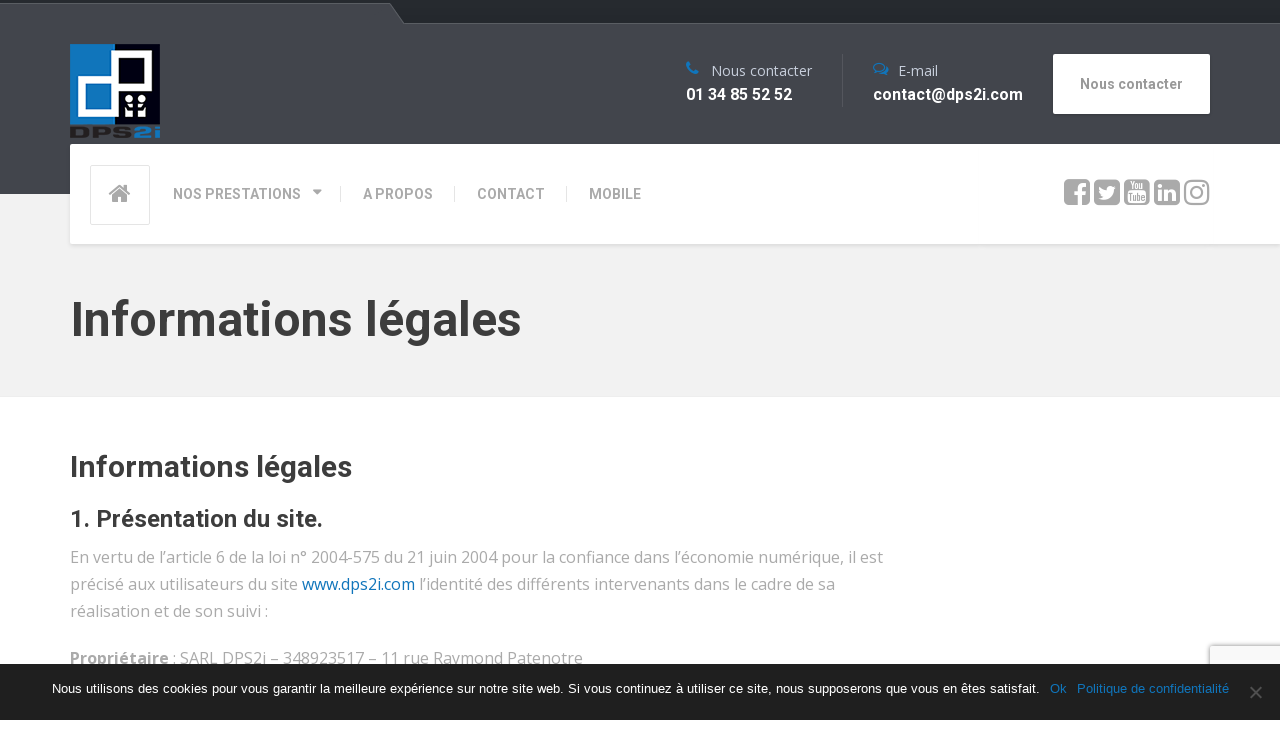

--- FILE ---
content_type: text/html; charset=UTF-8
request_url: http://www.dps2i.com/informations-legales/
body_size: 14821
content:

<!DOCTYPE html>
<html dir="ltr" lang="fr-FR" prefix="og: https://ogp.me/ns#" class="no-js">
	<head>
		<meta charset="UTF-8" />
		<meta name="viewport" content="width=device-width, initial-scale=1.0" />
		
		<title>Informations légales - DPS2i Informatique</title>
	<style>img:is([sizes="auto" i], [sizes^="auto," i]) { contain-intrinsic-size: 3000px 1500px }</style>
	
		<!-- All in One SEO 4.7.8 - aioseo.com -->
	<meta name="description" content="Informations légales 1. Présentation du site. En vertu de l&#039;article 6 de la loi n° 2004-575 du 21 juin 2004 pour la confiance dans l&#039;économie numérique, il est précisé aux utilisateurs du site www.dps2i.com l&#039;identité des différents intervenants dans le cadre de sa réalisation et de son suivi : Propriétaire : SARL DPS2i – 348923517" />
	<meta name="robots" content="max-image-preview:large" />
	<link rel="canonical" href="http://www.dps2i.com/informations-legales/" />
	<meta name="generator" content="All in One SEO (AIOSEO) 4.7.8" />
		<meta property="og:locale" content="fr_FR" />
		<meta property="og:site_name" content="DPS2i Informatique -" />
		<meta property="og:type" content="article" />
		<meta property="og:title" content="Informations légales - DPS2i Informatique" />
		<meta property="og:description" content="Informations légales 1. Présentation du site. En vertu de l&#039;article 6 de la loi n° 2004-575 du 21 juin 2004 pour la confiance dans l&#039;économie numérique, il est précisé aux utilisateurs du site www.dps2i.com l&#039;identité des différents intervenants dans le cadre de sa réalisation et de son suivi : Propriétaire : SARL DPS2i – 348923517" />
		<meta property="og:url" content="http://www.dps2i.com/informations-legales/" />
		<meta property="article:published_time" content="2018-12-17T18:42:01+00:00" />
		<meta property="article:modified_time" content="2018-12-17T18:42:01+00:00" />
		<meta name="twitter:card" content="summary_large_image" />
		<meta name="twitter:title" content="Informations légales - DPS2i Informatique" />
		<meta name="twitter:description" content="Informations légales 1. Présentation du site. En vertu de l&#039;article 6 de la loi n° 2004-575 du 21 juin 2004 pour la confiance dans l&#039;économie numérique, il est précisé aux utilisateurs du site www.dps2i.com l&#039;identité des différents intervenants dans le cadre de sa réalisation et de son suivi : Propriétaire : SARL DPS2i – 348923517" />
		<script type="application/ld+json" class="aioseo-schema">
			{"@context":"https:\/\/schema.org","@graph":[{"@type":"BreadcrumbList","@id":"http:\/\/www.dps2i.com\/informations-legales\/#breadcrumblist","itemListElement":[{"@type":"ListItem","@id":"http:\/\/www.dps2i.com\/#listItem","position":1,"name":"Domicile","item":"http:\/\/www.dps2i.com\/","nextItem":{"@type":"ListItem","@id":"http:\/\/www.dps2i.com\/informations-legales\/#listItem","name":"Informations l\u00e9gales"}},{"@type":"ListItem","@id":"http:\/\/www.dps2i.com\/informations-legales\/#listItem","position":2,"name":"Informations l\u00e9gales","previousItem":{"@type":"ListItem","@id":"http:\/\/www.dps2i.com\/#listItem","name":"Domicile"}}]},{"@type":"Organization","@id":"http:\/\/www.dps2i.com\/#organization","name":"DPS2i Informatique","url":"http:\/\/www.dps2i.com\/"},{"@type":"WebPage","@id":"http:\/\/www.dps2i.com\/informations-legales\/#webpage","url":"http:\/\/www.dps2i.com\/informations-legales\/","name":"Informations l\u00e9gales - DPS2i Informatique","description":"Informations l\u00e9gales 1. Pr\u00e9sentation du site. En vertu de l'article 6 de la loi n\u00b0 2004-575 du 21 juin 2004 pour la confiance dans l'\u00e9conomie num\u00e9rique, il est pr\u00e9cis\u00e9 aux utilisateurs du site www.dps2i.com l'identit\u00e9 des diff\u00e9rents intervenants dans le cadre de sa r\u00e9alisation et de son suivi : Propri\u00e9taire : SARL DPS2i \u2013 348923517","inLanguage":"fr-FR","isPartOf":{"@id":"http:\/\/www.dps2i.com\/#website"},"breadcrumb":{"@id":"http:\/\/www.dps2i.com\/informations-legales\/#breadcrumblist"},"datePublished":"2018-12-17T19:42:01+01:00","dateModified":"2018-12-17T19:42:01+01:00"},{"@type":"WebSite","@id":"http:\/\/www.dps2i.com\/#website","url":"http:\/\/www.dps2i.com\/","name":"DPS2i Informatique","inLanguage":"fr-FR","publisher":{"@id":"http:\/\/www.dps2i.com\/#organization"}}]}
		</script>
		<!-- All in One SEO -->

<link rel='dns-prefetch' href='//fonts.googleapis.com' />
<link rel="alternate" type="application/rss+xml" title="DPS2i Informatique &raquo; Flux" href="http://www.dps2i.com/feed/" />
<link rel="alternate" type="application/rss+xml" title="DPS2i Informatique &raquo; Flux des commentaires" href="http://www.dps2i.com/comments/feed/" />
<script type="text/javascript">
/* <![CDATA[ */
window._wpemojiSettings = {"baseUrl":"https:\/\/s.w.org\/images\/core\/emoji\/15.0.3\/72x72\/","ext":".png","svgUrl":"https:\/\/s.w.org\/images\/core\/emoji\/15.0.3\/svg\/","svgExt":".svg","source":{"concatemoji":"http:\/\/www.dps2i.com\/wp-includes\/js\/wp-emoji-release.min.js?ver=6.7.4"}};
/*! This file is auto-generated */
!function(i,n){var o,s,e;function c(e){try{var t={supportTests:e,timestamp:(new Date).valueOf()};sessionStorage.setItem(o,JSON.stringify(t))}catch(e){}}function p(e,t,n){e.clearRect(0,0,e.canvas.width,e.canvas.height),e.fillText(t,0,0);var t=new Uint32Array(e.getImageData(0,0,e.canvas.width,e.canvas.height).data),r=(e.clearRect(0,0,e.canvas.width,e.canvas.height),e.fillText(n,0,0),new Uint32Array(e.getImageData(0,0,e.canvas.width,e.canvas.height).data));return t.every(function(e,t){return e===r[t]})}function u(e,t,n){switch(t){case"flag":return n(e,"\ud83c\udff3\ufe0f\u200d\u26a7\ufe0f","\ud83c\udff3\ufe0f\u200b\u26a7\ufe0f")?!1:!n(e,"\ud83c\uddfa\ud83c\uddf3","\ud83c\uddfa\u200b\ud83c\uddf3")&&!n(e,"\ud83c\udff4\udb40\udc67\udb40\udc62\udb40\udc65\udb40\udc6e\udb40\udc67\udb40\udc7f","\ud83c\udff4\u200b\udb40\udc67\u200b\udb40\udc62\u200b\udb40\udc65\u200b\udb40\udc6e\u200b\udb40\udc67\u200b\udb40\udc7f");case"emoji":return!n(e,"\ud83d\udc26\u200d\u2b1b","\ud83d\udc26\u200b\u2b1b")}return!1}function f(e,t,n){var r="undefined"!=typeof WorkerGlobalScope&&self instanceof WorkerGlobalScope?new OffscreenCanvas(300,150):i.createElement("canvas"),a=r.getContext("2d",{willReadFrequently:!0}),o=(a.textBaseline="top",a.font="600 32px Arial",{});return e.forEach(function(e){o[e]=t(a,e,n)}),o}function t(e){var t=i.createElement("script");t.src=e,t.defer=!0,i.head.appendChild(t)}"undefined"!=typeof Promise&&(o="wpEmojiSettingsSupports",s=["flag","emoji"],n.supports={everything:!0,everythingExceptFlag:!0},e=new Promise(function(e){i.addEventListener("DOMContentLoaded",e,{once:!0})}),new Promise(function(t){var n=function(){try{var e=JSON.parse(sessionStorage.getItem(o));if("object"==typeof e&&"number"==typeof e.timestamp&&(new Date).valueOf()<e.timestamp+604800&&"object"==typeof e.supportTests)return e.supportTests}catch(e){}return null}();if(!n){if("undefined"!=typeof Worker&&"undefined"!=typeof OffscreenCanvas&&"undefined"!=typeof URL&&URL.createObjectURL&&"undefined"!=typeof Blob)try{var e="postMessage("+f.toString()+"("+[JSON.stringify(s),u.toString(),p.toString()].join(",")+"));",r=new Blob([e],{type:"text/javascript"}),a=new Worker(URL.createObjectURL(r),{name:"wpTestEmojiSupports"});return void(a.onmessage=function(e){c(n=e.data),a.terminate(),t(n)})}catch(e){}c(n=f(s,u,p))}t(n)}).then(function(e){for(var t in e)n.supports[t]=e[t],n.supports.everything=n.supports.everything&&n.supports[t],"flag"!==t&&(n.supports.everythingExceptFlag=n.supports.everythingExceptFlag&&n.supports[t]);n.supports.everythingExceptFlag=n.supports.everythingExceptFlag&&!n.supports.flag,n.DOMReady=!1,n.readyCallback=function(){n.DOMReady=!0}}).then(function(){return e}).then(function(){var e;n.supports.everything||(n.readyCallback(),(e=n.source||{}).concatemoji?t(e.concatemoji):e.wpemoji&&e.twemoji&&(t(e.twemoji),t(e.wpemoji)))}))}((window,document),window._wpemojiSettings);
/* ]]> */
</script>
<style id='wp-emoji-styles-inline-css' type='text/css'>

	img.wp-smiley, img.emoji {
		display: inline !important;
		border: none !important;
		box-shadow: none !important;
		height: 1em !important;
		width: 1em !important;
		margin: 0 0.07em !important;
		vertical-align: -0.1em !important;
		background: none !important;
		padding: 0 !important;
	}
</style>
<link rel='stylesheet' id='wp-block-library-css' href='http://www.dps2i.com/wp-includes/css/dist/block-library/style.min.css?ver=6.7.4' type='text/css' media='all' />
<style id='classic-theme-styles-inline-css' type='text/css'>
/*! This file is auto-generated */
.wp-block-button__link{color:#fff;background-color:#32373c;border-radius:9999px;box-shadow:none;text-decoration:none;padding:calc(.667em + 2px) calc(1.333em + 2px);font-size:1.125em}.wp-block-file__button{background:#32373c;color:#fff;text-decoration:none}
</style>
<style id='global-styles-inline-css' type='text/css'>
:root{--wp--preset--aspect-ratio--square: 1;--wp--preset--aspect-ratio--4-3: 4/3;--wp--preset--aspect-ratio--3-4: 3/4;--wp--preset--aspect-ratio--3-2: 3/2;--wp--preset--aspect-ratio--2-3: 2/3;--wp--preset--aspect-ratio--16-9: 16/9;--wp--preset--aspect-ratio--9-16: 9/16;--wp--preset--color--black: #000000;--wp--preset--color--cyan-bluish-gray: #abb8c3;--wp--preset--color--white: #ffffff;--wp--preset--color--pale-pink: #f78da7;--wp--preset--color--vivid-red: #cf2e2e;--wp--preset--color--luminous-vivid-orange: #ff6900;--wp--preset--color--luminous-vivid-amber: #fcb900;--wp--preset--color--light-green-cyan: #7bdcb5;--wp--preset--color--vivid-green-cyan: #00d084;--wp--preset--color--pale-cyan-blue: #8ed1fc;--wp--preset--color--vivid-cyan-blue: #0693e3;--wp--preset--color--vivid-purple: #9b51e0;--wp--preset--gradient--vivid-cyan-blue-to-vivid-purple: linear-gradient(135deg,rgba(6,147,227,1) 0%,rgb(155,81,224) 100%);--wp--preset--gradient--light-green-cyan-to-vivid-green-cyan: linear-gradient(135deg,rgb(122,220,180) 0%,rgb(0,208,130) 100%);--wp--preset--gradient--luminous-vivid-amber-to-luminous-vivid-orange: linear-gradient(135deg,rgba(252,185,0,1) 0%,rgba(255,105,0,1) 100%);--wp--preset--gradient--luminous-vivid-orange-to-vivid-red: linear-gradient(135deg,rgba(255,105,0,1) 0%,rgb(207,46,46) 100%);--wp--preset--gradient--very-light-gray-to-cyan-bluish-gray: linear-gradient(135deg,rgb(238,238,238) 0%,rgb(169,184,195) 100%);--wp--preset--gradient--cool-to-warm-spectrum: linear-gradient(135deg,rgb(74,234,220) 0%,rgb(151,120,209) 20%,rgb(207,42,186) 40%,rgb(238,44,130) 60%,rgb(251,105,98) 80%,rgb(254,248,76) 100%);--wp--preset--gradient--blush-light-purple: linear-gradient(135deg,rgb(255,206,236) 0%,rgb(152,150,240) 100%);--wp--preset--gradient--blush-bordeaux: linear-gradient(135deg,rgb(254,205,165) 0%,rgb(254,45,45) 50%,rgb(107,0,62) 100%);--wp--preset--gradient--luminous-dusk: linear-gradient(135deg,rgb(255,203,112) 0%,rgb(199,81,192) 50%,rgb(65,88,208) 100%);--wp--preset--gradient--pale-ocean: linear-gradient(135deg,rgb(255,245,203) 0%,rgb(182,227,212) 50%,rgb(51,167,181) 100%);--wp--preset--gradient--electric-grass: linear-gradient(135deg,rgb(202,248,128) 0%,rgb(113,206,126) 100%);--wp--preset--gradient--midnight: linear-gradient(135deg,rgb(2,3,129) 0%,rgb(40,116,252) 100%);--wp--preset--font-size--small: 13px;--wp--preset--font-size--medium: 20px;--wp--preset--font-size--large: 36px;--wp--preset--font-size--x-large: 42px;--wp--preset--spacing--20: 0.44rem;--wp--preset--spacing--30: 0.67rem;--wp--preset--spacing--40: 1rem;--wp--preset--spacing--50: 1.5rem;--wp--preset--spacing--60: 2.25rem;--wp--preset--spacing--70: 3.38rem;--wp--preset--spacing--80: 5.06rem;--wp--preset--shadow--natural: 6px 6px 9px rgba(0, 0, 0, 0.2);--wp--preset--shadow--deep: 12px 12px 50px rgba(0, 0, 0, 0.4);--wp--preset--shadow--sharp: 6px 6px 0px rgba(0, 0, 0, 0.2);--wp--preset--shadow--outlined: 6px 6px 0px -3px rgba(255, 255, 255, 1), 6px 6px rgba(0, 0, 0, 1);--wp--preset--shadow--crisp: 6px 6px 0px rgba(0, 0, 0, 1);}:where(.is-layout-flex){gap: 0.5em;}:where(.is-layout-grid){gap: 0.5em;}body .is-layout-flex{display: flex;}.is-layout-flex{flex-wrap: wrap;align-items: center;}.is-layout-flex > :is(*, div){margin: 0;}body .is-layout-grid{display: grid;}.is-layout-grid > :is(*, div){margin: 0;}:where(.wp-block-columns.is-layout-flex){gap: 2em;}:where(.wp-block-columns.is-layout-grid){gap: 2em;}:where(.wp-block-post-template.is-layout-flex){gap: 1.25em;}:where(.wp-block-post-template.is-layout-grid){gap: 1.25em;}.has-black-color{color: var(--wp--preset--color--black) !important;}.has-cyan-bluish-gray-color{color: var(--wp--preset--color--cyan-bluish-gray) !important;}.has-white-color{color: var(--wp--preset--color--white) !important;}.has-pale-pink-color{color: var(--wp--preset--color--pale-pink) !important;}.has-vivid-red-color{color: var(--wp--preset--color--vivid-red) !important;}.has-luminous-vivid-orange-color{color: var(--wp--preset--color--luminous-vivid-orange) !important;}.has-luminous-vivid-amber-color{color: var(--wp--preset--color--luminous-vivid-amber) !important;}.has-light-green-cyan-color{color: var(--wp--preset--color--light-green-cyan) !important;}.has-vivid-green-cyan-color{color: var(--wp--preset--color--vivid-green-cyan) !important;}.has-pale-cyan-blue-color{color: var(--wp--preset--color--pale-cyan-blue) !important;}.has-vivid-cyan-blue-color{color: var(--wp--preset--color--vivid-cyan-blue) !important;}.has-vivid-purple-color{color: var(--wp--preset--color--vivid-purple) !important;}.has-black-background-color{background-color: var(--wp--preset--color--black) !important;}.has-cyan-bluish-gray-background-color{background-color: var(--wp--preset--color--cyan-bluish-gray) !important;}.has-white-background-color{background-color: var(--wp--preset--color--white) !important;}.has-pale-pink-background-color{background-color: var(--wp--preset--color--pale-pink) !important;}.has-vivid-red-background-color{background-color: var(--wp--preset--color--vivid-red) !important;}.has-luminous-vivid-orange-background-color{background-color: var(--wp--preset--color--luminous-vivid-orange) !important;}.has-luminous-vivid-amber-background-color{background-color: var(--wp--preset--color--luminous-vivid-amber) !important;}.has-light-green-cyan-background-color{background-color: var(--wp--preset--color--light-green-cyan) !important;}.has-vivid-green-cyan-background-color{background-color: var(--wp--preset--color--vivid-green-cyan) !important;}.has-pale-cyan-blue-background-color{background-color: var(--wp--preset--color--pale-cyan-blue) !important;}.has-vivid-cyan-blue-background-color{background-color: var(--wp--preset--color--vivid-cyan-blue) !important;}.has-vivid-purple-background-color{background-color: var(--wp--preset--color--vivid-purple) !important;}.has-black-border-color{border-color: var(--wp--preset--color--black) !important;}.has-cyan-bluish-gray-border-color{border-color: var(--wp--preset--color--cyan-bluish-gray) !important;}.has-white-border-color{border-color: var(--wp--preset--color--white) !important;}.has-pale-pink-border-color{border-color: var(--wp--preset--color--pale-pink) !important;}.has-vivid-red-border-color{border-color: var(--wp--preset--color--vivid-red) !important;}.has-luminous-vivid-orange-border-color{border-color: var(--wp--preset--color--luminous-vivid-orange) !important;}.has-luminous-vivid-amber-border-color{border-color: var(--wp--preset--color--luminous-vivid-amber) !important;}.has-light-green-cyan-border-color{border-color: var(--wp--preset--color--light-green-cyan) !important;}.has-vivid-green-cyan-border-color{border-color: var(--wp--preset--color--vivid-green-cyan) !important;}.has-pale-cyan-blue-border-color{border-color: var(--wp--preset--color--pale-cyan-blue) !important;}.has-vivid-cyan-blue-border-color{border-color: var(--wp--preset--color--vivid-cyan-blue) !important;}.has-vivid-purple-border-color{border-color: var(--wp--preset--color--vivid-purple) !important;}.has-vivid-cyan-blue-to-vivid-purple-gradient-background{background: var(--wp--preset--gradient--vivid-cyan-blue-to-vivid-purple) !important;}.has-light-green-cyan-to-vivid-green-cyan-gradient-background{background: var(--wp--preset--gradient--light-green-cyan-to-vivid-green-cyan) !important;}.has-luminous-vivid-amber-to-luminous-vivid-orange-gradient-background{background: var(--wp--preset--gradient--luminous-vivid-amber-to-luminous-vivid-orange) !important;}.has-luminous-vivid-orange-to-vivid-red-gradient-background{background: var(--wp--preset--gradient--luminous-vivid-orange-to-vivid-red) !important;}.has-very-light-gray-to-cyan-bluish-gray-gradient-background{background: var(--wp--preset--gradient--very-light-gray-to-cyan-bluish-gray) !important;}.has-cool-to-warm-spectrum-gradient-background{background: var(--wp--preset--gradient--cool-to-warm-spectrum) !important;}.has-blush-light-purple-gradient-background{background: var(--wp--preset--gradient--blush-light-purple) !important;}.has-blush-bordeaux-gradient-background{background: var(--wp--preset--gradient--blush-bordeaux) !important;}.has-luminous-dusk-gradient-background{background: var(--wp--preset--gradient--luminous-dusk) !important;}.has-pale-ocean-gradient-background{background: var(--wp--preset--gradient--pale-ocean) !important;}.has-electric-grass-gradient-background{background: var(--wp--preset--gradient--electric-grass) !important;}.has-midnight-gradient-background{background: var(--wp--preset--gradient--midnight) !important;}.has-small-font-size{font-size: var(--wp--preset--font-size--small) !important;}.has-medium-font-size{font-size: var(--wp--preset--font-size--medium) !important;}.has-large-font-size{font-size: var(--wp--preset--font-size--large) !important;}.has-x-large-font-size{font-size: var(--wp--preset--font-size--x-large) !important;}
:where(.wp-block-post-template.is-layout-flex){gap: 1.25em;}:where(.wp-block-post-template.is-layout-grid){gap: 1.25em;}
:where(.wp-block-columns.is-layout-flex){gap: 2em;}:where(.wp-block-columns.is-layout-grid){gap: 2em;}
:root :where(.wp-block-pullquote){font-size: 1.5em;line-height: 1.6;}
</style>
<link rel='stylesheet' id='contact-form-7-css' href='http://www.dps2i.com/wp-content/plugins/contact-form-7/includes/css/styles.css?ver=6.0.3' type='text/css' media='all' />
<link rel='stylesheet' id='cookie-notice-front-css' href='http://www.dps2i.com/wp-content/plugins/cookie-notice/css/front.min.css?ver=2.5.5' type='text/css' media='all' />
<link rel='stylesheet' id='repairpress-main-css' href='http://www.dps2i.com/wp-content/themes/repairpress-pt/style.css?ver=1.6.2' type='text/css' media='all' />
<style id='repairpress-main-inline-css' type='text/css'>
/* WP Customizer start */
.header__widgets, .header .icon-box__title { color: #c7cedb; }
.header .icon-box__subtitle { color: #ffffff; }
.top-navigation .sub-menu > li > a { background-color: #272b30; }
.top { background: #272b30 linear-gradient(to bottom, #272b30, #24282d); }
.top { border-bottom-color: #5a5e63; }
.top::before { border-top-color: #5a5e63; }
.top::after { border-left-color: #5a5e63; }
.top-navigation .sub-menu > li > a, .top-navigation .sub-menu > li > .sub-menu { border-color: #1a1e23; }
.top, .top-navigation > li > a, .top-navigation .sub-menu > li > a { color: #aab0be; }
.top-navigation > li > a:hover, .top-navigation > li > a:focus, .top-navigation .sub-menu > li > a:focus, .top-navigation .sub-menu > li > a:hover { color: #b7bdcb; }
.header__container, .top::before, .top::after { background-color: #42454c; }
.breadcrumbs { background-color: #ffffff; }
.breadcrumbs a { color: #3d3d3d; }
.breadcrumbs a:hover { color: #303030; }
.breadcrumbs span > span { color: #999999; }
.header__navigation { background-color: #ffffff; }
@media (min-width: 992px) { .header__navigation-widgets, .header__navigation-widgets::before, .header__navigation-widgets::after, .header__container::after, .header--no-nav-widgets .header__navigation::after { background-color: #ffffff; } }
@media (min-width: 992px) { .main-navigation > li > a, .home-icon, .main-navigation .menu-item-has-children::after { color: #aaaaaa; } }
@media (min-width: 992px) { .main-navigation > li > a:hover, .home-icon:hover, .home-icon:focus, .main-navigation > .current-menu-item > a:focus, .main-navigation > .current-menu-item > a:hover, .main-navigation > li:focus::after, .main-navigation > li:hover::after { color: #666666; } }
@media (min-width: 992px) { .main-navigation > li:focus > a::after, .main-navigation > li:hover > a::after { background-color: #666666; } }
@media (min-width: 992px) { .main-navigation > .current-menu-item > a, .main-navigation > .current-menu-item.menu-item-has-children::after, .main-navigation > .current-menu-item > a:hover, .main-navigation > .current-menu-item.menu-item-has-children:hover > a, .main-navigation > .current-menu-item.menu-item-has-children:focus::after, .main-navigation > .current-menu-item.menu-item-has-children:hover::after { color: #1075bb; } }
@media (min-width: 992px) { .main-navigation > .current-menu-item > a::after, .main-navigation > .current-menu-item > a:focus::after, .main-navigation > .current-menu-item > a:hover::after, .main-navigation > .current-menu-item.menu-item-has-children:focus > a::after, .main-navigation > .current-menu-item.menu-item-has-children:hover > a::after { background-color: #1075bb; } }
@media (min-width: 992px) { .main-navigation .sub-menu > li > a { background-color: #1075bb; } }
@media (min-width: 992px) { .main-navigation .sub-menu > li:first-of-type { border-color: #0368ae; } }
@media (min-width: 992px) { .main-navigation .sub-menu > li > a, .main-navigation .sub-menu .sub-menu > li > a { border-color: #2489cf; } }
@media (min-width: 992px) { .main-navigation .sub-menu > li > a:hover { background-color: #2489cf; } }
@media (min-width: 992px) { .main-navigation .sub-menu > li > a, .main-navigation .sub-menu > li > a:hover { color: #ffffff; } }
@media (max-width: 991px) { .main-navigation > li > a, .home-icon { color: #666666; } }
@media (max-width: 991px) { .home-icon:focus, .home-icon:hover, .main-navigation > li:hover > a, .main-navigation > li:focus > a { color: #333333; } }
@media (max-width: 991px) { .main-navigation .sub-menu > li > a { color: #999999; } }
@media (max-width: 991px) { .main-navigation .sub-menu > li > a:hover { color: #666666; } }
.main-title { background-color: #f2f2f2; }
.main-title { background-image: url(""); }
.main-title h1, .main-title h2 { color: #3d3d3d; }
.main-title h3 { color: #999999; }
body, .latest-news__excerpt, .content-area .icon-box__subtitle { color: #999999; }
.hentry .entry-content { color: #aaaaaa; }
h1, h2, h3, h4, h5, h6, hentry__title, .hentry__title a, .page-box__title a, .latest-news__title, .accordion__panel a, .icon-menu__link { color: #3d3d3d; }
.header .icon-box .fa, .content-area .icon-box .fa, .step:hover .step__number, .latest-news--more-news, .accordion .more-link:focus, .accordion .more-link:hover, a, .person-profile__social_icon:hover, .sidebar .widget_nav_menu .menu li.current-menu-item > a, body.woocommerce-page ul.products li.product a:hover img, .woocommerce ul.products li.product a:hover img, body.woocommerce-page ul.products li.product .price, .woocommerce ul.products li.product .price, body.woocommerce-page .star-rating, .woocommerce .star-rating, body.woocommerce-page div.product p.price, body.woocommerce-page p.stars a, body.woocommerce-page ul.product_list_widget .amount, .woocommerce.widget_shopping_cart .total .amount, body.woocommerce-page .widget_product_categories .product-categories li.current-cat>a, body.woocommerce-page nav.woocommerce-pagination ul li .prev, body.woocommerce-page nav.woocommerce-pagination ul li .next, body.woocommerce-page div.product .woocommerce-tabs ul.tabs li.active a { color: #1075bb; }
@media (min-width: 992px) { .social-icons__link:hover { color: #1075bb; } }
html body.woocommerce-page nav.woocommerce-pagination ul li .next:hover, html body.woocommerce-page nav.woocommerce-pagination ul li .prev:hover { color: #0368ae; }
a:hover, a:focus { color: #004f95; }
.btn-primary, .navbar-toggle, .person-profile__tag, .testimonial__carousel, .testimonial__carousel:focus, .widget_calendar caption, .widget_search .search-submit, .pagination .prev, .pagination .next, body.woocommerce-page .widget_shopping_cart_content .buttons .checkout, body.woocommerce-page button.button.alt, body.woocommerce-page .woocommerce-error a.button, body.woocommerce-page .woocommerce-info a.button, body.woocommerce-page .woocommerce-message a.button, .woocommerce-cart .wc-proceed-to-checkout a.checkout-button, body.woocommerce-page #payment #place_order, body.woocommerce-page #review_form #respond input#submit, .woocommerce button.button.alt:disabled, .woocommerce button.button.alt:disabled:hover, .woocommerce button.button.alt:disabled[disabled], .woocommerce button.button.alt:disabled[disabled]:hover, body.woocommerce-page nav.woocommerce-pagination ul li .prev, body.woocommerce-page nav.woocommerce-pagination ul li .next, body.woocommerce-page span.onsale, .woocommerce span.onsale, body.woocommerce-page div.product .woocommerce-tabs ul.tabs li.active a::after { background-color: #1075bb; }
.btn-primary:hover, .btn-primary:focus, .btn-primary.focus, .btn-primary:active, .btn-primary.active, .navbar-toggle:hover, .testimonial__carousel:hover, .widget_search .search-submit:hover, .widget_search .search-submit:focus, .pagination .prev:hover, .pagination .next:hover, body.woocommerce-page .widget_shopping_cart_content .buttons .checkout:hover, body.woocommerce-page button.button.alt:hover, body.woocommerce-page .woocommerce-error a.button:hover, body.woocommerce-page .woocommerce-info a.button:hover, body.woocommerce-page .woocommerce-message a.button:hover, .woocommerce-cart .wc-proceed-to-checkout a.checkout-button:hover, body.woocommerce-page #payment #place_order:hover, body.woocommerce-page #review_form #respond input#submit:hover, body.woocommerce-page nav.woocommerce-pagination ul li .prev:hover, body.woocommerce-page nav.woocommerce-pagination ul li .next:hover { background-color: #0368ae; }
.btn-primary, .pagination .prev, .pagination .next, body.woocommerce-page .widget_shopping_cart_content .buttons .checkout { border-color: #1075bb; }
.btn-primary:hover, .btn-primary:focus, .btn-primary.focus, .btn-primary:active, .btn-primary.active, .pagination .prev:hover, .pagination .next:hover { border-color: #0368ae; }
.footer-top { background-color: #42454c; }
.footer-top__headings { color: #ffffff; }
.footer-top, .footer-top .textwidget { color: #ffffff; }
.footer-top .widget_nav_menu .menu a { color: #ffffff; }
.footer { background-color: #272b30; }
.footer-bottom { color: #ffffff; }
.footer-bottom a { color: #ffffff; }
/* WP Customizer end */
@media (min-width: 992px) { .header__logo img { margin-top: 0px; } }

</style>
<link rel='stylesheet' id='google-fonts-css' href='//fonts.googleapis.com/css?family=Roboto%3A400%2C700%7COpen+Sans%3A400%2C700&#038;subset=latin' type='text/css' media='all' />
<link rel='stylesheet' id='slb_core-css' href='http://www.dps2i.com/wp-content/plugins/simple-lightbox/client/css/app.css?ver=2.9.3' type='text/css' media='all' />
<script type="text/javascript" id="cookie-notice-front-js-before">
/* <![CDATA[ */
var cnArgs = {"ajaxUrl":"http:\/\/www.dps2i.com\/wp-admin\/admin-ajax.php","nonce":"00a73abc57","hideEffect":"fade","position":"bottom","onScroll":false,"onScrollOffset":100,"onClick":false,"cookieName":"cookie_notice_accepted","cookieTime":2592000,"cookieTimeRejected":2592000,"globalCookie":false,"redirection":false,"cache":false,"revokeCookies":false,"revokeCookiesOpt":"automatic"};
/* ]]> */
</script>
<script type="text/javascript" src="http://www.dps2i.com/wp-content/plugins/cookie-notice/js/front.min.js?ver=2.5.5" id="cookie-notice-front-js"></script>
<script type="text/javascript" src="http://www.dps2i.com/wp-content/themes/repairpress-pt/assets/js/modernizr.custom.24530.js" id="repairpress-modernizr-js"></script>
<script type="text/javascript" src="http://www.dps2i.com/wp-content/themes/repairpress-pt/bower_components/picturefill/dist/picturefill.min.js?ver=2.2.1" id="repairpress-picturefill-js"></script>
<script type="text/javascript" src="http://www.dps2i.com/wp-includes/js/jquery/jquery.min.js?ver=3.7.1" id="jquery-core-js"></script>
<script type="text/javascript" src="http://www.dps2i.com/wp-includes/js/jquery/jquery-migrate.min.js?ver=3.4.1" id="jquery-migrate-js"></script>
<link rel="https://api.w.org/" href="http://www.dps2i.com/wp-json/" /><link rel="alternate" title="JSON" type="application/json" href="http://www.dps2i.com/wp-json/wp/v2/pages/829" /><link rel="EditURI" type="application/rsd+xml" title="RSD" href="http://www.dps2i.com/xmlrpc.php?rsd" />
<meta name="generator" content="WordPress 6.7.4" />
<link rel='shortlink' href='http://www.dps2i.com/?p=829' />
<link rel="alternate" title="oEmbed (JSON)" type="application/json+oembed" href="http://www.dps2i.com/wp-json/oembed/1.0/embed?url=http%3A%2F%2Fwww.dps2i.com%2Finformations-legales%2F" />
<link rel="alternate" title="oEmbed (XML)" type="text/xml+oembed" href="http://www.dps2i.com/wp-json/oembed/1.0/embed?url=http%3A%2F%2Fwww.dps2i.com%2Finformations-legales%2F&#038;format=xml" />

		<!-- GA Google Analytics @ https://m0n.co/ga -->
		<script type="text/javascript">
			var _gaq = _gaq || [];
			_gaq.push(['_setAccount', 'UA-72237454-1']);
			_gaq.push(['_trackPageview']);
			(function() {
				var ga = document.createElement('script'); ga.type = 'text/javascript'; ga.async = true;
				ga.src = ('https:' == document.location.protocol ? 'https://ssl' : 'http://www') + '.google-analytics.com/ga.js';
				var s = document.getElementsByTagName('script')[0]; s.parentNode.insertBefore(ga, s);
			})();
		</script>

	<style type="text/css">.recentcomments a{display:inline !important;padding:0 !important;margin:0 !important;}</style><link rel="icon" href="http://www.dps2i.com/wp-content/uploads/2015/12/dps2i_logo_ICO-150x150.png" sizes="32x32" />
<link rel="icon" href="http://www.dps2i.com/wp-content/uploads/2015/12/dps2i_logo_ICO.png" sizes="192x192" />
<link rel="apple-touch-icon" href="http://www.dps2i.com/wp-content/uploads/2015/12/dps2i_logo_ICO.png" />
<meta name="msapplication-TileImage" content="http://www.dps2i.com/wp-content/uploads/2015/12/dps2i_logo_ICO.png" />
	</head>

	<body class="privacy-policy page-template-default page page-id-829 sticky-navigation cookies-not-set">
		<div class="boxed-container">

	<header>
				<div class="top  hidden-xs  hidden-sm">
			<div class="container">
				<div class="top__tagline">
									</div>
				<!-- Top Menu -->
				<nav class="top__menu" aria-label="Menu supérieur">
									</nav>
			</div>
		</div>
	
		<div class="header__container">
			<div class="container">
				<div class="header">
					<div class="header__logo">
						<a href="http://www.dps2i.com/">
															<img src="http://www.dps2i.com/wp-content/uploads/2015/12/dps2i_logo_sd94.png" alt="DPS2i Informatique" srcset="http://www.dps2i.com/wp-content/uploads/2015/12/dps2i_logo_sd94.png, http://www.dps2i.com/wp-content/uploads/2015/12/dps2i_logo_180.png 2x" class="img-responsive"  width="90" height="94"  />
													</a>
						<button type="button" class="navbar-toggle" data-toggle="collapse" data-target="#repairpress-navbar-collapse">
							<span class="navbar-toggle__text">MENU</span>
							<span class="navbar-toggle__icon-bar">
								<span class="icon-bar"></span>
								<span class="icon-bar"></span>
								<span class="icon-bar"></span>
							</span>
						</button>
					</div>
					<div class="header__navigation  js-sticky-offset">
						<nav class="collapse  navbar-collapse" aria-label="Main Menu" id="repairpress-navbar-collapse">
							<!-- Home Icon in Navigation -->
														<a class="home-icon" href="http://www.dps2i.com/">
								<i class="fa fa-home"></i>
							</a>
							<ul id="menu-main-menu" class="main-navigation  js-main-nav" role="menubar"><li id="menu-item-504" class="menu-item menu-item-type-post_type menu-item-object-page menu-item-has-children menu-item-504" aria-haspopup="true" aria-expanded="false" tabindex="0"><a href="http://www.dps2i.com/prestations/">NOS PRESTATIONS</a>
<ul class="sub-menu">
	<li id="menu-item-517" class="menu-item menu-item-type-post_type menu-item-object-page menu-item-517"><a href="http://www.dps2i.com/prestations/pc-pc-portable/">PC sur mesure &#038; PC portable</a></li>
	<li id="menu-item-521" class="menu-item menu-item-type-post_type menu-item-object-page menu-item-521"><a href="http://www.dps2i.com/prestations/notre-magasin/">Matériel informatique et consommables</a></li>
	<li id="menu-item-516" class="menu-item menu-item-type-post_type menu-item-object-page menu-item-516"><a href="http://www.dps2i.com/prestations/reparation-ordi-fixe/">Réparation d&rsquo;ordinateur fixe</a></li>
	<li id="menu-item-518" class="menu-item menu-item-type-post_type menu-item-object-page menu-item-518"><a href="http://www.dps2i.com/prestations/reparation-ordi-portable/">Réparation d&rsquo;ordinateur portable</a></li>
	<li id="menu-item-519" class="menu-item menu-item-type-post_type menu-item-object-page menu-item-519"><a href="http://www.dps2i.com/prestations/nettoyage-systeme/">Nettoyage du système</a></li>
	<li id="menu-item-520" class="menu-item menu-item-type-post_type menu-item-object-page menu-item-520"><a href="http://www.dps2i.com/prestations/sauvegarde-restauration/">Sauvegarde et restauration de données</a></li>
	<li id="menu-item-730" class="menu-item menu-item-type-post_type menu-item-object-page menu-item-730"><a href="http://www.dps2i.com/prestations/informatique-medicale/">Informatique médicale</a></li>
	<li id="menu-item-598" class="menu-item menu-item-type-custom menu-item-object-custom menu-item-598"><a href="http://dps2i.com/mobile">Réparation de smartphone et tablette</a></li>
</ul>
</li>
<li id="menu-item-503" class="menu-item menu-item-type-post_type menu-item-object-page menu-item-503"><a href="http://www.dps2i.com/a-propos/">A PROPOS</a></li>
<li id="menu-item-501" class="menu-item menu-item-type-post_type menu-item-object-page menu-item-501"><a href="http://www.dps2i.com/contact/">CONTACT</a></li>
<li id="menu-item-574" class="menu-item menu-item-type-custom menu-item-object-custom menu-item-574"><a href="http://dps2i.com/mobile">MOBILE</a></li>
</ul>						</nav>
					</div>
					<div class="header__widgets">
						<div class="widget  widget-icon-box">
			<div class="icon-box">
	
		<i class="fa  fa-phone  fa-3x"></i>
		<div class="icon-box__text">
			<h4 class="icon-box__title">Nous contacter</h4>
			<span class="icon-box__subtitle">01 34 85 52 52</span>
		</div>

			</div>
	
</div><div class="widget  widget-icon-box">
			<div class="icon-box">
	
		<i class="fa  fa-comments-o  fa-3x"></i>
		<div class="icon-box__text">
			<h4 class="icon-box__title">E-mail</h4>
			<span class="icon-box__subtitle">contact@dps2i.com</span>
		</div>

			</div>
	
</div><div class="widget  widget_text">			<div class="textwidget"><a class="btn    btn-default" href="http://dps2i.com/contact/" target="_self">Nous contacter</a></div>
		</div>					</div>
										<div class="header__navigation-widgets">
						<div class="widget  widget-social-icons">
			<a class="social-icons__link" href="https://www.facebook.com/DPS2i" target="_blank"><i class="fa  fa-facebook-square"></i></a>
			<a class="social-icons__link" href="https://twitter.com/DPS2i" target="_blank"><i class="fa  fa-twitter-square"></i></a>
			<a class="social-icons__link" href="http://www.youtube.com/c/DPS2iInformatique" target="_blank"><i class="fa  fa-youtube-square"></i></a>
			<a class="social-icons__link" href="https://www.linkedin.com/company/dps2i-informatique/" target="_blank"><i class="fa  fa-linkedin-square"></i></a>
			<a class="social-icons__link" href="https://www.instagram.com/expert_en_informatique/" target="_blank"><i class="fa  fa-instagram"></i></a>
	
</div>					</div>
									</div>
			</div>
		</div>
	</header>
<div class="main-title" style="">
	<div class="container">
		
		<h1 class="main-title__primary">Informations légales</h1>
			</div>
</div>
	<div id="primary" class="content-area  container">
		<div class="row">
			<main id="main" class="site-main  col-xs-12  col-md-9" role="main">

				
					
<article id="post-829" class="clearfix post-829 page type-page status-publish hentry">

	<!-- Solve Microformats error -->
	<span class="hidden  entry-title">Informations légales</span>
	<span class="hidden  vcard  author">
		<span class="fn">patron</span>
	</span>
	<time datetime="2018-12-17T19:42:01+01:00" class="hidden  published">17 décembre 2018</time>
	<time class="hidden  updated">17 décembre 2018</time>

	<div class="entry-content">
		<h2>Informations légales</h2>
<h3>1. Présentation du site.</h3>
<p>En vertu de l&rsquo;article 6 de la loi n° 2004-575 du 21 juin 2004 pour la confiance dans l&rsquo;économie numérique, il est précisé aux utilisateurs du site <a href="http://www.dps2i.com/">www.dps2i.com</a> l&rsquo;identité des différents intervenants dans le cadre de sa réalisation et de son suivi :</p>
<p><strong>Propriétaire</strong> : SARL DPS2i – 348923517 – 11 rue Raymond Patenotre<br />
<strong>Créateur</strong> : <a href="http://www.dps2i.com">DPS2i</a><br />
<strong>Responsable publication</strong> : Rachid ID SALAH – contact@dps2i.com<br />
Le responsable publication est une personne physique ou une personne morale.<br />
<strong>Webmaster</strong> : Rachid ID SALAH – contact@dps2i.com<br />
<strong>Hébergeur</strong> : OVH – 2 RUE KELLERMAN 59100 Roubaix<br />
Crédits :<br />
Le modèle de mentions légales est offert par Subdelirium.com <a href="https://www.subdelirium.com/generateur-de-mentions-legales/" target="_blank" rel="noopener">Générateur de mentions légales</a></p>
<h3>2. Conditions générales d’utilisation du site et des services proposés.</h3>
<p>L’utilisation du site <a href="http://www.dps2i.com/">www.dps2i.com</a> implique l’acceptation pleine et entière des conditions générales d’utilisation ci-après décrites. Ces conditions d’utilisation sont susceptibles d’être modifiées ou complétées à tout moment, les utilisateurs du site <a href="http://www.dps2i.com/">www.dps2i.com</a> sont donc invités à les consulter de manière régulière.</p>
<p>Ce site est normalement accessible à tout moment aux utilisateurs. Une interruption pour raison de maintenance technique peut être toutefois décidée par SARL DPS2i, qui s’efforcera alors de communiquer préalablement aux utilisateurs les dates et heures de l’intervention.</p>
<p>Le site <a href="http://www.dps2i.com/">www.dps2i.com</a> est mis à jour régulièrement par Rachid ID SALAH. De la même façon, les mentions légales peuvent être modifiées à tout moment : elles s’imposent néanmoins à l’utilisateur qui est invité à s’y référer le plus souvent possible afin d’en prendre connaissance.</p>
<h3>3. Description des services fournis.</h3>
<p>Le site <a href="http://www.dps2i.com/">www.dps2i.com</a> a pour objet de fournir une information concernant l’ensemble des activités de la société.</p>
<p>SARL DPS2i s’efforce de fournir sur le site <a href="http://www.dps2i.com/">www.dps2i.com</a> des informations aussi précises que possible. Toutefois, il ne pourra être tenue responsable des omissions, des inexactitudes et des carences dans la mise à jour, qu’elles soient de son fait ou du fait des tiers partenaires qui lui fournissent ces informations.</p>
<p>Tous les informations indiquées sur le site <a href="http://www.dps2i.com/">www.dps2i.com</a> sont données à titre indicatif, et sont susceptibles d’évoluer. Par ailleurs, les renseignements figurant sur le site <a href="http://www.dps2i.com/">www.dps2i.com</a> ne sont pas exhaustifs. Ils sont donnés sous réserve de modifications ayant été apportées depuis leur mise en ligne.</p>
<h3>4. Limitations contractuelles sur les données techniques.</h3>
<p>Le site utilise la technologie JavaScript.</p>
<p>Le site Internet ne pourra être tenu responsable de dommages matériels liés à l’utilisation du site. De plus, l’utilisateur du site s’engage à accéder au site en utilisant un matériel récent, ne contenant pas de virus et avec un navigateur de dernière génération mis-à-jour</p>
<h3>5. Propriété intellectuelle et contrefaçons.</h3>
<p>SARL DPS2i est propriétaire des droits de propriété intellectuelle ou détient les droits d’usage sur tous les éléments accessibles sur le site, notamment les textes, images, graphismes, logo, icônes, sons, logiciels.</p>
<p>Toute reproduction, représentation, modification, publication, adaptation de tout ou partie des éléments du site, quel que soit le moyen ou le procédé utilisé, est interdite, sauf autorisation écrite préalable de : SARL DPS2i.</p>
<p>Toute exploitation non autorisée du site ou de l’un quelconque des éléments qu’il contient sera considérée comme constitutive d’une contrefaçon et poursuivie conformément aux dispositions des articles L.335-2 et suivants du Code de Propriété Intellectuelle.</p>
<h3>6. Limitations de responsabilité.</h3>
<p>SARL DPS2i ne pourra être tenue responsable des dommages directs et indirects causés au matériel de l’utilisateur, lors de l’accès au site www.dps2i.com, et résultant soit de l’utilisation d’un matériel ne répondant pas aux spécifications indiquées au point 4, soit de l’apparition d’un bug ou d’une incompatibilité.</p>
<p>SARL DPS2i ne pourra également être tenue responsable des dommages indirects (tels par exemple qu’une perte de marché ou perte d’une chance) consécutifs à l’utilisation du site <a href="http://www.dps2i.com/">www.dps2i.com</a>.</p>
<p>Des espaces interactifs (possibilité de poser des questions dans l’espace contact) sont à la disposition des utilisateurs. SARL DPS2i se réserve le droit de supprimer, sans mise en demeure préalable, tout contenu déposé dans cet espace qui contreviendrait à la législation applicable en France, en particulier aux dispositions relatives à la protection des données. Le cas échéant, SARL DPS2i se réserve également la possibilité de mettre en cause la responsabilité civile et/ou pénale de l’utilisateur, notamment en cas de message à caractère raciste, injurieux, diffamant, ou pornographique, quel que soit le support utilisé (texte, photographie…).</p>
<h3>7. Gestion des données personnelles.</h3>
<p>En France, les données personnelles sont notamment protégées par la loi n° 78-87 du 6 janvier 1978, la loi n° 2004-801 du 6 août 2004, l&rsquo;article L. 226-13 du Code pénal et la Directive Européenne du 24 octobre 1995.</p>
<p>A l&rsquo;occasion de l&rsquo;utilisation du site <a href="http://www.dps2i.com/">www.dps2i.com</a>, peuvent êtres recueillies : l&rsquo;URL des liens par l&rsquo;intermédiaire desquels l&rsquo;utilisateur a accédé au site <a href="http://www.dps2i.com/">www.dps2i.com</a>, le fournisseur d&rsquo;accès de l&rsquo;utilisateur, l&rsquo;adresse de protocole Internet (IP) de l&rsquo;utilisateur.</p>
<p>En tout état de cause SARL DPS2i ne collecte des informations personnelles relatives à l&rsquo;utilisateur que pour le besoin de certains services proposés par le site <a href="http://www.dps2i.com/">www.dps2i.com</a>. L&rsquo;utilisateur fournit ces informations en toute connaissance de cause, notamment lorsqu&rsquo;il procède par lui-même à leur saisie. Il est alors précisé à l&rsquo;utilisateur du site <a href="http://www.dps2i.com/">www.dps2i.com</a> l’obligation ou non de fournir ces informations.</p>
<p>Conformément aux dispositions des articles 38 et suivants de la loi 78-17 du 6 janvier 1978 relative à l’informatique, aux fichiers et aux libertés, tout utilisateur dispose d’un droit d’accès, de rectification et d’opposition aux données personnelles le concernant, en effectuant sa demande écrite et signée, accompagnée d’une copie du titre d’identité avec signature du titulaire de la pièce, en précisant l’adresse à laquelle la réponse doit être envoyée.</p>
<p>Aucune information personnelle de l&rsquo;utilisateur du site <a href="http://www.dps2i.com/">www.dps2i.com</a> n&rsquo;est publiée à l&rsquo;insu de l&rsquo;utilisateur, échangée, transférée, cédée ou vendue sur un support quelconque à des tiers. Seule l&rsquo;hypothèse du rachat de SARL DPS2i et de ses droits permettrait la transmission des dites informations à l&rsquo;éventuel acquéreur qui serait à son tour tenu de la même obligation de conservation et de modification des données vis à vis de l&rsquo;utilisateur du site <a href="http://www.dps2i.com/">www.dps2i.com</a>.</p>
<p>Le site n&rsquo;est pas déclaré à la CNIL car il ne recueille pas d&rsquo;informations personnelles. .</p>
<p>Les bases de données sont protégées par les dispositions de la loi du 1er juillet 1998 transposant la directive 96/9 du 11 mars 1996 relative à la protection juridique des bases de données.</p>
<h3>8. Liens hypertextes et cookies.</h3>
<p>Le site <a href="http://www.dps2i.com/">www.dps2i.com</a> contient un certain nombre de liens hypertextes vers d’autres sites, mis en place avec l’autorisation de SARL DPS2i. Cependant, SARL DPS2i n’a pas la possibilité de vérifier le contenu des sites ainsi visités, et n’assumera en conséquence aucune responsabilité de ce fait.</p>
<p>La navigation sur le site <a href="http://www.dps2i.com/">www.dps2i.com</a> est susceptible de provoquer l’installation de cookie(s) sur l’ordinateur de l’utilisateur. Un cookie est un fichier de petite taille, qui ne permet pas l’identification de l’utilisateur, mais qui enregistre des informations relatives à la navigation d’un ordinateur sur un site. Les données ainsi obtenues visent à faciliter la navigation ultérieure sur le site, et ont également vocation à permettre diverses mesures de fréquentation.</p>
<p>Le refus d’installation d’un cookie peut entraîner l’impossibilité d’accéder à certains services. L’utilisateur peut toutefois configurer son ordinateur de la manière suivante, pour refuser l’installation des cookies :</p>
<p>Sous Internet Explorer : onglet outil (pictogramme en forme de rouage en haut a droite) / options internet. Cliquez sur Confidentialité et choisissez Bloquer tous les cookies. Validez sur Ok.</p>
<p>Sous Firefox : en haut de la fenêtre du navigateur, cliquez sur le bouton Firefox, puis aller dans l&rsquo;onglet Options. Cliquer sur l&rsquo;onglet Vie privée.<br />
Paramétrez les Règles de conservation sur : utiliser les paramètres personnalisés pour l&rsquo;historique. Enfin décochez-la pour désactiver les cookies.</p>
<p>Sous Safari : Cliquez en haut à droite du navigateur sur le pictogramme de menu (symbolisé par un rouage). Sélectionnez Paramètres. Cliquez sur Afficher les paramètres avancés. Dans la section « Confidentialité », cliquez sur Paramètres de contenu. Dans la section « Cookies », vous pouvez bloquer les cookies.</p>
<p>Sous Chrome : Cliquez en haut à droite du navigateur sur le pictogramme de menu (symbolisé par trois lignes horizontales). Sélectionnez Paramètres. Cliquez sur Afficher les paramètres avancés. Dans la section « Confidentialité », cliquez sur préférences. Dans l&rsquo;onglet « Confidentialité », vous pouvez bloquer les cookies.</p>
<h3>9. Droit applicable et attribution de juridiction.</h3>
<p>Tout litige en relation avec l’utilisation du site <a href="http://www.dps2i.com/">www.dps2i.com</a> est soumis au droit français. Il est fait attribution exclusive de juridiction aux tribunaux compétents de Paris.</p>
<h3>10. Les principales lois concernées.</h3>
<p>Loi n° 78-17 du 6 janvier 1978, notamment modifiée par la loi n° 2004-801 du 6 août 2004 relative à l&rsquo;informatique, aux fichiers et aux libertés.</p>
<p>Loi n° 2004-575 du 21 juin 2004 pour la confiance dans l&rsquo;économie numérique.</p>
<h3>11. Lexique.</h3>
<p>Utilisateur : Internaute se connectant, utilisant le site susnommé.</p>
<p>Informations personnelles : « les informations qui permettent, sous quelque forme que ce soit, directement ou non, l&rsquo;identification des personnes physiques auxquelles elles s&rsquo;appliquent » (article 4 de la loi n° 78-17 du 6 janvier 1978).</p>
			<!-- Multi Page in One Post -->
				</div><!-- .entry-content -->
</article><!-- #post-## -->
					
				
			</main><!-- #main -->

							<div class="col-xs-12  col-md-3">
					<div class="sidebar" role="complementary">
											</div>
				</div>
					</div>
	</div><!-- #primary -->


	<footer class="footer">
				<div class="footer-top">
			<div class="container">
				<div class="row">
					<div class="col-xs-12  col-md-4"><div class="widget  "><h6 class="footer-top__headings">Facebook</h6>
	<div class="iframe-like-box">
		<iframe src="//www.facebook.com/plugins/likebox.php?href=https%3A%2F%2Fwww.facebook.com%2Fdps2i&amp;width=340&amp;height=200&amp;hide_cover=0&amp;show_facepile=1&amp;show_posts=0&amp;small_header=1" frameborder="0"></iframe>
	</div>

	<style type="text/css">
		.iframe-like-box > iframe { min-height: 200px; width: 340px; }
	</style>

</div></div><div class="col-xs-12  col-md-4"><div class="widget  widget_nav_menu"><h6 class="footer-top__headings">NAVIGATION</h6><div class="menu-footer-menu-container"><ul id="menu-footer-menu" class="menu"><li id="menu-item-522" class="menu-item menu-item-type-post_type menu-item-object-page menu-item-home menu-item-522"><a href="http://www.dps2i.com/">Accueil</a></li>
<li id="menu-item-526" class="menu-item menu-item-type-post_type menu-item-object-page menu-item-526"><a href="http://www.dps2i.com/prestations/">Nos Prestations</a></li>
<li id="menu-item-523" class="menu-item menu-item-type-post_type menu-item-object-page menu-item-523"><a href="http://www.dps2i.com/a-propos/">Qui sommes nous ?</a></li>
<li id="menu-item-524" class="menu-item menu-item-type-post_type menu-item-object-page menu-item-524"><a href="http://www.dps2i.com/contact/">Contact</a></li>
<li id="menu-item-832" class="menu-item menu-item-type-post_type menu-item-object-page menu-item-privacy-policy current-menu-item page_item page-item-829 current_page_item menu-item-832"><a rel="privacy-policy" href="http://www.dps2i.com/informations-legales/" aria-current="page">Informations légales</a></li>
</ul></div></div></div><div class="col-xs-12  col-md-4"><div class="widget  widget_black_studio_tinymce"><h6 class="footer-top__headings">CONTACT INFO</h6><div class="textwidget"><p><span class="icon-container"><span class="fa fa-map-marker" style="color:#1075bb;"></span></span> 11, rue Raymond Patenôtre 78120 Rambouillet</p>
<p><span class="icon-container"><span class="fa fa-phone" style="color:#1075bb;"></span></span> 01 34 85 52 52</p>
<p><span class="icon-container"><span class="fa fa-envelope" style="color:#1075bb;"></span></span> Contact@dps2i.com</p>
<p><span class="icon-container"><span class="fa fa-globe" style="color:#1075bb;"></span></span> www.dps2i.com</p>
</div></div></div>				</div>
			</div>
		</div>
				<div class="footer-bottom">
			<div class="container">
				<div class="row">
					<div class="col-xs-12 col-md-4">
						<div class="footer-bottom__left">
													</div>
					</div>
					<div class="col-xs-12 col-md-4">
						<div class="footer-bottom__center">
							© DPS2i. Tous droits réservés.						</div>
					</div>
					<div class="col-xs-12 col-md-4">
						<div class="footer-bottom__right">
													</div>
					</div>
				</div>
			</div>
		</div>
	</footer>
	</div><!-- end of .boxed-container -->

	<script type="text/javascript" src="http://www.dps2i.com/wp-includes/js/dist/hooks.min.js?ver=4d63a3d491d11ffd8ac6" id="wp-hooks-js"></script>
<script type="text/javascript" src="http://www.dps2i.com/wp-includes/js/dist/i18n.min.js?ver=5e580eb46a90c2b997e6" id="wp-i18n-js"></script>
<script type="text/javascript" id="wp-i18n-js-after">
/* <![CDATA[ */
wp.i18n.setLocaleData( { 'text direction\u0004ltr': [ 'ltr' ] } );
/* ]]> */
</script>
<script type="text/javascript" src="http://www.dps2i.com/wp-content/plugins/contact-form-7/includes/swv/js/index.js?ver=6.0.3" id="swv-js"></script>
<script type="text/javascript" id="contact-form-7-js-translations">
/* <![CDATA[ */
( function( domain, translations ) {
	var localeData = translations.locale_data[ domain ] || translations.locale_data.messages;
	localeData[""].domain = domain;
	wp.i18n.setLocaleData( localeData, domain );
} )( "contact-form-7", {"translation-revision-date":"2025-02-06 12:02:14+0000","generator":"GlotPress\/4.0.1","domain":"messages","locale_data":{"messages":{"":{"domain":"messages","plural-forms":"nplurals=2; plural=n > 1;","lang":"fr"},"This contact form is placed in the wrong place.":["Ce formulaire de contact est plac\u00e9 dans un mauvais endroit."],"Error:":["Erreur\u00a0:"]}},"comment":{"reference":"includes\/js\/index.js"}} );
/* ]]> */
</script>
<script type="text/javascript" id="contact-form-7-js-before">
/* <![CDATA[ */
var wpcf7 = {
    "api": {
        "root": "http:\/\/www.dps2i.com\/wp-json\/",
        "namespace": "contact-form-7\/v1"
    }
};
/* ]]> */
</script>
<script type="text/javascript" src="http://www.dps2i.com/wp-content/plugins/contact-form-7/includes/js/index.js?ver=6.0.3" id="contact-form-7-js"></script>
<script type="text/javascript" src="http://www.dps2i.com/wp-includes/js/underscore.min.js?ver=1.13.7" id="underscore-js"></script>
<script type="text/javascript" src="//maps.google.com/maps/api/js" id="repairpress-gmaps-js"></script>
<script type="text/javascript" id="repairpress-main-js-extra">
/* <![CDATA[ */
var RepairPressVars = {"pathToTheme":"http:\/\/www.dps2i.com\/wp-content\/themes\/repairpress-pt"};
/* ]]> */
</script>
<script type="text/javascript" src="http://www.dps2i.com/wp-content/themes/repairpress-pt/assets/js/main.min.js?ver=1.6.2" id="repairpress-main-js"></script>
<script type="text/javascript" src="http://www.dps2i.com/wp-content/themes/repairpress-pt/vendor/proteusthemes/wai-aria-walker-nav-menu/wai-aria.js" id="wp-wai-aria-js"></script>
<script type="text/javascript" src="https://www.google.com/recaptcha/api.js?render=6Lf7Q88qAAAAAMIyaao4GDYMBBiQSASTy1lX-twW&amp;ver=3.0" id="google-recaptcha-js"></script>
<script type="text/javascript" src="http://www.dps2i.com/wp-includes/js/dist/vendor/wp-polyfill.min.js?ver=3.15.0" id="wp-polyfill-js"></script>
<script type="text/javascript" id="wpcf7-recaptcha-js-before">
/* <![CDATA[ */
var wpcf7_recaptcha = {
    "sitekey": "6Lf7Q88qAAAAAMIyaao4GDYMBBiQSASTy1lX-twW",
    "actions": {
        "homepage": "homepage",
        "contactform": "contactform"
    }
};
/* ]]> */
</script>
<script type="text/javascript" src="http://www.dps2i.com/wp-content/plugins/contact-form-7/modules/recaptcha/index.js?ver=6.0.3" id="wpcf7-recaptcha-js"></script>
<script type="text/javascript" id="slb_context">/* <![CDATA[ */if ( !!window.jQuery ) {(function($){$(document).ready(function(){if ( !!window.SLB ) { {$.extend(SLB, {"context":["public","user_guest"]});} }})})(jQuery);}/* ]]> */</script>

		<!-- Cookie Notice plugin v2.5.5 by Hu-manity.co https://hu-manity.co/ -->
		<div id="cookie-notice" role="dialog" class="cookie-notice-hidden cookie-revoke-hidden cn-position-bottom" aria-label="Cookie Notice" style="background-color: rgba(31,31,31,1);"><div class="cookie-notice-container" style="color: #fff"><span id="cn-notice-text" class="cn-text-container">Nous utilisons des cookies pour vous garantir la meilleure expérience sur notre site web. Si vous continuez à utiliser ce site, nous supposerons que vous en êtes satisfait.</span><span id="cn-notice-buttons" class="cn-buttons-container"><a href="#" id="cn-accept-cookie" data-cookie-set="accept" class="cn-set-cookie cn-button cn-button-custom button" aria-label="Ok">Ok</a><a href="http://www.dps2i.com/informations-legales/" target="_blank" id="cn-more-info" class="cn-more-info cn-button cn-button-custom button" aria-label="Politique de confidentialité">Politique de confidentialité</a></span><span id="cn-close-notice" data-cookie-set="accept" class="cn-close-icon" title="Non"></span></div>
			
		</div>
		<!-- / Cookie Notice plugin -->	</body>
</html>

--- FILE ---
content_type: text/html; charset=utf-8
request_url: https://www.google.com/recaptcha/api2/anchor?ar=1&k=6Lf7Q88qAAAAAMIyaao4GDYMBBiQSASTy1lX-twW&co=aHR0cDovL3d3dy5kcHMyaS5jb206ODA.&hl=en&v=PoyoqOPhxBO7pBk68S4YbpHZ&size=invisible&anchor-ms=20000&execute-ms=30000&cb=k43mqiw2ti9o
body_size: 48969
content:
<!DOCTYPE HTML><html dir="ltr" lang="en"><head><meta http-equiv="Content-Type" content="text/html; charset=UTF-8">
<meta http-equiv="X-UA-Compatible" content="IE=edge">
<title>reCAPTCHA</title>
<style type="text/css">
/* cyrillic-ext */
@font-face {
  font-family: 'Roboto';
  font-style: normal;
  font-weight: 400;
  font-stretch: 100%;
  src: url(//fonts.gstatic.com/s/roboto/v48/KFO7CnqEu92Fr1ME7kSn66aGLdTylUAMa3GUBHMdazTgWw.woff2) format('woff2');
  unicode-range: U+0460-052F, U+1C80-1C8A, U+20B4, U+2DE0-2DFF, U+A640-A69F, U+FE2E-FE2F;
}
/* cyrillic */
@font-face {
  font-family: 'Roboto';
  font-style: normal;
  font-weight: 400;
  font-stretch: 100%;
  src: url(//fonts.gstatic.com/s/roboto/v48/KFO7CnqEu92Fr1ME7kSn66aGLdTylUAMa3iUBHMdazTgWw.woff2) format('woff2');
  unicode-range: U+0301, U+0400-045F, U+0490-0491, U+04B0-04B1, U+2116;
}
/* greek-ext */
@font-face {
  font-family: 'Roboto';
  font-style: normal;
  font-weight: 400;
  font-stretch: 100%;
  src: url(//fonts.gstatic.com/s/roboto/v48/KFO7CnqEu92Fr1ME7kSn66aGLdTylUAMa3CUBHMdazTgWw.woff2) format('woff2');
  unicode-range: U+1F00-1FFF;
}
/* greek */
@font-face {
  font-family: 'Roboto';
  font-style: normal;
  font-weight: 400;
  font-stretch: 100%;
  src: url(//fonts.gstatic.com/s/roboto/v48/KFO7CnqEu92Fr1ME7kSn66aGLdTylUAMa3-UBHMdazTgWw.woff2) format('woff2');
  unicode-range: U+0370-0377, U+037A-037F, U+0384-038A, U+038C, U+038E-03A1, U+03A3-03FF;
}
/* math */
@font-face {
  font-family: 'Roboto';
  font-style: normal;
  font-weight: 400;
  font-stretch: 100%;
  src: url(//fonts.gstatic.com/s/roboto/v48/KFO7CnqEu92Fr1ME7kSn66aGLdTylUAMawCUBHMdazTgWw.woff2) format('woff2');
  unicode-range: U+0302-0303, U+0305, U+0307-0308, U+0310, U+0312, U+0315, U+031A, U+0326-0327, U+032C, U+032F-0330, U+0332-0333, U+0338, U+033A, U+0346, U+034D, U+0391-03A1, U+03A3-03A9, U+03B1-03C9, U+03D1, U+03D5-03D6, U+03F0-03F1, U+03F4-03F5, U+2016-2017, U+2034-2038, U+203C, U+2040, U+2043, U+2047, U+2050, U+2057, U+205F, U+2070-2071, U+2074-208E, U+2090-209C, U+20D0-20DC, U+20E1, U+20E5-20EF, U+2100-2112, U+2114-2115, U+2117-2121, U+2123-214F, U+2190, U+2192, U+2194-21AE, U+21B0-21E5, U+21F1-21F2, U+21F4-2211, U+2213-2214, U+2216-22FF, U+2308-230B, U+2310, U+2319, U+231C-2321, U+2336-237A, U+237C, U+2395, U+239B-23B7, U+23D0, U+23DC-23E1, U+2474-2475, U+25AF, U+25B3, U+25B7, U+25BD, U+25C1, U+25CA, U+25CC, U+25FB, U+266D-266F, U+27C0-27FF, U+2900-2AFF, U+2B0E-2B11, U+2B30-2B4C, U+2BFE, U+3030, U+FF5B, U+FF5D, U+1D400-1D7FF, U+1EE00-1EEFF;
}
/* symbols */
@font-face {
  font-family: 'Roboto';
  font-style: normal;
  font-weight: 400;
  font-stretch: 100%;
  src: url(//fonts.gstatic.com/s/roboto/v48/KFO7CnqEu92Fr1ME7kSn66aGLdTylUAMaxKUBHMdazTgWw.woff2) format('woff2');
  unicode-range: U+0001-000C, U+000E-001F, U+007F-009F, U+20DD-20E0, U+20E2-20E4, U+2150-218F, U+2190, U+2192, U+2194-2199, U+21AF, U+21E6-21F0, U+21F3, U+2218-2219, U+2299, U+22C4-22C6, U+2300-243F, U+2440-244A, U+2460-24FF, U+25A0-27BF, U+2800-28FF, U+2921-2922, U+2981, U+29BF, U+29EB, U+2B00-2BFF, U+4DC0-4DFF, U+FFF9-FFFB, U+10140-1018E, U+10190-1019C, U+101A0, U+101D0-101FD, U+102E0-102FB, U+10E60-10E7E, U+1D2C0-1D2D3, U+1D2E0-1D37F, U+1F000-1F0FF, U+1F100-1F1AD, U+1F1E6-1F1FF, U+1F30D-1F30F, U+1F315, U+1F31C, U+1F31E, U+1F320-1F32C, U+1F336, U+1F378, U+1F37D, U+1F382, U+1F393-1F39F, U+1F3A7-1F3A8, U+1F3AC-1F3AF, U+1F3C2, U+1F3C4-1F3C6, U+1F3CA-1F3CE, U+1F3D4-1F3E0, U+1F3ED, U+1F3F1-1F3F3, U+1F3F5-1F3F7, U+1F408, U+1F415, U+1F41F, U+1F426, U+1F43F, U+1F441-1F442, U+1F444, U+1F446-1F449, U+1F44C-1F44E, U+1F453, U+1F46A, U+1F47D, U+1F4A3, U+1F4B0, U+1F4B3, U+1F4B9, U+1F4BB, U+1F4BF, U+1F4C8-1F4CB, U+1F4D6, U+1F4DA, U+1F4DF, U+1F4E3-1F4E6, U+1F4EA-1F4ED, U+1F4F7, U+1F4F9-1F4FB, U+1F4FD-1F4FE, U+1F503, U+1F507-1F50B, U+1F50D, U+1F512-1F513, U+1F53E-1F54A, U+1F54F-1F5FA, U+1F610, U+1F650-1F67F, U+1F687, U+1F68D, U+1F691, U+1F694, U+1F698, U+1F6AD, U+1F6B2, U+1F6B9-1F6BA, U+1F6BC, U+1F6C6-1F6CF, U+1F6D3-1F6D7, U+1F6E0-1F6EA, U+1F6F0-1F6F3, U+1F6F7-1F6FC, U+1F700-1F7FF, U+1F800-1F80B, U+1F810-1F847, U+1F850-1F859, U+1F860-1F887, U+1F890-1F8AD, U+1F8B0-1F8BB, U+1F8C0-1F8C1, U+1F900-1F90B, U+1F93B, U+1F946, U+1F984, U+1F996, U+1F9E9, U+1FA00-1FA6F, U+1FA70-1FA7C, U+1FA80-1FA89, U+1FA8F-1FAC6, U+1FACE-1FADC, U+1FADF-1FAE9, U+1FAF0-1FAF8, U+1FB00-1FBFF;
}
/* vietnamese */
@font-face {
  font-family: 'Roboto';
  font-style: normal;
  font-weight: 400;
  font-stretch: 100%;
  src: url(//fonts.gstatic.com/s/roboto/v48/KFO7CnqEu92Fr1ME7kSn66aGLdTylUAMa3OUBHMdazTgWw.woff2) format('woff2');
  unicode-range: U+0102-0103, U+0110-0111, U+0128-0129, U+0168-0169, U+01A0-01A1, U+01AF-01B0, U+0300-0301, U+0303-0304, U+0308-0309, U+0323, U+0329, U+1EA0-1EF9, U+20AB;
}
/* latin-ext */
@font-face {
  font-family: 'Roboto';
  font-style: normal;
  font-weight: 400;
  font-stretch: 100%;
  src: url(//fonts.gstatic.com/s/roboto/v48/KFO7CnqEu92Fr1ME7kSn66aGLdTylUAMa3KUBHMdazTgWw.woff2) format('woff2');
  unicode-range: U+0100-02BA, U+02BD-02C5, U+02C7-02CC, U+02CE-02D7, U+02DD-02FF, U+0304, U+0308, U+0329, U+1D00-1DBF, U+1E00-1E9F, U+1EF2-1EFF, U+2020, U+20A0-20AB, U+20AD-20C0, U+2113, U+2C60-2C7F, U+A720-A7FF;
}
/* latin */
@font-face {
  font-family: 'Roboto';
  font-style: normal;
  font-weight: 400;
  font-stretch: 100%;
  src: url(//fonts.gstatic.com/s/roboto/v48/KFO7CnqEu92Fr1ME7kSn66aGLdTylUAMa3yUBHMdazQ.woff2) format('woff2');
  unicode-range: U+0000-00FF, U+0131, U+0152-0153, U+02BB-02BC, U+02C6, U+02DA, U+02DC, U+0304, U+0308, U+0329, U+2000-206F, U+20AC, U+2122, U+2191, U+2193, U+2212, U+2215, U+FEFF, U+FFFD;
}
/* cyrillic-ext */
@font-face {
  font-family: 'Roboto';
  font-style: normal;
  font-weight: 500;
  font-stretch: 100%;
  src: url(//fonts.gstatic.com/s/roboto/v48/KFO7CnqEu92Fr1ME7kSn66aGLdTylUAMa3GUBHMdazTgWw.woff2) format('woff2');
  unicode-range: U+0460-052F, U+1C80-1C8A, U+20B4, U+2DE0-2DFF, U+A640-A69F, U+FE2E-FE2F;
}
/* cyrillic */
@font-face {
  font-family: 'Roboto';
  font-style: normal;
  font-weight: 500;
  font-stretch: 100%;
  src: url(//fonts.gstatic.com/s/roboto/v48/KFO7CnqEu92Fr1ME7kSn66aGLdTylUAMa3iUBHMdazTgWw.woff2) format('woff2');
  unicode-range: U+0301, U+0400-045F, U+0490-0491, U+04B0-04B1, U+2116;
}
/* greek-ext */
@font-face {
  font-family: 'Roboto';
  font-style: normal;
  font-weight: 500;
  font-stretch: 100%;
  src: url(//fonts.gstatic.com/s/roboto/v48/KFO7CnqEu92Fr1ME7kSn66aGLdTylUAMa3CUBHMdazTgWw.woff2) format('woff2');
  unicode-range: U+1F00-1FFF;
}
/* greek */
@font-face {
  font-family: 'Roboto';
  font-style: normal;
  font-weight: 500;
  font-stretch: 100%;
  src: url(//fonts.gstatic.com/s/roboto/v48/KFO7CnqEu92Fr1ME7kSn66aGLdTylUAMa3-UBHMdazTgWw.woff2) format('woff2');
  unicode-range: U+0370-0377, U+037A-037F, U+0384-038A, U+038C, U+038E-03A1, U+03A3-03FF;
}
/* math */
@font-face {
  font-family: 'Roboto';
  font-style: normal;
  font-weight: 500;
  font-stretch: 100%;
  src: url(//fonts.gstatic.com/s/roboto/v48/KFO7CnqEu92Fr1ME7kSn66aGLdTylUAMawCUBHMdazTgWw.woff2) format('woff2');
  unicode-range: U+0302-0303, U+0305, U+0307-0308, U+0310, U+0312, U+0315, U+031A, U+0326-0327, U+032C, U+032F-0330, U+0332-0333, U+0338, U+033A, U+0346, U+034D, U+0391-03A1, U+03A3-03A9, U+03B1-03C9, U+03D1, U+03D5-03D6, U+03F0-03F1, U+03F4-03F5, U+2016-2017, U+2034-2038, U+203C, U+2040, U+2043, U+2047, U+2050, U+2057, U+205F, U+2070-2071, U+2074-208E, U+2090-209C, U+20D0-20DC, U+20E1, U+20E5-20EF, U+2100-2112, U+2114-2115, U+2117-2121, U+2123-214F, U+2190, U+2192, U+2194-21AE, U+21B0-21E5, U+21F1-21F2, U+21F4-2211, U+2213-2214, U+2216-22FF, U+2308-230B, U+2310, U+2319, U+231C-2321, U+2336-237A, U+237C, U+2395, U+239B-23B7, U+23D0, U+23DC-23E1, U+2474-2475, U+25AF, U+25B3, U+25B7, U+25BD, U+25C1, U+25CA, U+25CC, U+25FB, U+266D-266F, U+27C0-27FF, U+2900-2AFF, U+2B0E-2B11, U+2B30-2B4C, U+2BFE, U+3030, U+FF5B, U+FF5D, U+1D400-1D7FF, U+1EE00-1EEFF;
}
/* symbols */
@font-face {
  font-family: 'Roboto';
  font-style: normal;
  font-weight: 500;
  font-stretch: 100%;
  src: url(//fonts.gstatic.com/s/roboto/v48/KFO7CnqEu92Fr1ME7kSn66aGLdTylUAMaxKUBHMdazTgWw.woff2) format('woff2');
  unicode-range: U+0001-000C, U+000E-001F, U+007F-009F, U+20DD-20E0, U+20E2-20E4, U+2150-218F, U+2190, U+2192, U+2194-2199, U+21AF, U+21E6-21F0, U+21F3, U+2218-2219, U+2299, U+22C4-22C6, U+2300-243F, U+2440-244A, U+2460-24FF, U+25A0-27BF, U+2800-28FF, U+2921-2922, U+2981, U+29BF, U+29EB, U+2B00-2BFF, U+4DC0-4DFF, U+FFF9-FFFB, U+10140-1018E, U+10190-1019C, U+101A0, U+101D0-101FD, U+102E0-102FB, U+10E60-10E7E, U+1D2C0-1D2D3, U+1D2E0-1D37F, U+1F000-1F0FF, U+1F100-1F1AD, U+1F1E6-1F1FF, U+1F30D-1F30F, U+1F315, U+1F31C, U+1F31E, U+1F320-1F32C, U+1F336, U+1F378, U+1F37D, U+1F382, U+1F393-1F39F, U+1F3A7-1F3A8, U+1F3AC-1F3AF, U+1F3C2, U+1F3C4-1F3C6, U+1F3CA-1F3CE, U+1F3D4-1F3E0, U+1F3ED, U+1F3F1-1F3F3, U+1F3F5-1F3F7, U+1F408, U+1F415, U+1F41F, U+1F426, U+1F43F, U+1F441-1F442, U+1F444, U+1F446-1F449, U+1F44C-1F44E, U+1F453, U+1F46A, U+1F47D, U+1F4A3, U+1F4B0, U+1F4B3, U+1F4B9, U+1F4BB, U+1F4BF, U+1F4C8-1F4CB, U+1F4D6, U+1F4DA, U+1F4DF, U+1F4E3-1F4E6, U+1F4EA-1F4ED, U+1F4F7, U+1F4F9-1F4FB, U+1F4FD-1F4FE, U+1F503, U+1F507-1F50B, U+1F50D, U+1F512-1F513, U+1F53E-1F54A, U+1F54F-1F5FA, U+1F610, U+1F650-1F67F, U+1F687, U+1F68D, U+1F691, U+1F694, U+1F698, U+1F6AD, U+1F6B2, U+1F6B9-1F6BA, U+1F6BC, U+1F6C6-1F6CF, U+1F6D3-1F6D7, U+1F6E0-1F6EA, U+1F6F0-1F6F3, U+1F6F7-1F6FC, U+1F700-1F7FF, U+1F800-1F80B, U+1F810-1F847, U+1F850-1F859, U+1F860-1F887, U+1F890-1F8AD, U+1F8B0-1F8BB, U+1F8C0-1F8C1, U+1F900-1F90B, U+1F93B, U+1F946, U+1F984, U+1F996, U+1F9E9, U+1FA00-1FA6F, U+1FA70-1FA7C, U+1FA80-1FA89, U+1FA8F-1FAC6, U+1FACE-1FADC, U+1FADF-1FAE9, U+1FAF0-1FAF8, U+1FB00-1FBFF;
}
/* vietnamese */
@font-face {
  font-family: 'Roboto';
  font-style: normal;
  font-weight: 500;
  font-stretch: 100%;
  src: url(//fonts.gstatic.com/s/roboto/v48/KFO7CnqEu92Fr1ME7kSn66aGLdTylUAMa3OUBHMdazTgWw.woff2) format('woff2');
  unicode-range: U+0102-0103, U+0110-0111, U+0128-0129, U+0168-0169, U+01A0-01A1, U+01AF-01B0, U+0300-0301, U+0303-0304, U+0308-0309, U+0323, U+0329, U+1EA0-1EF9, U+20AB;
}
/* latin-ext */
@font-face {
  font-family: 'Roboto';
  font-style: normal;
  font-weight: 500;
  font-stretch: 100%;
  src: url(//fonts.gstatic.com/s/roboto/v48/KFO7CnqEu92Fr1ME7kSn66aGLdTylUAMa3KUBHMdazTgWw.woff2) format('woff2');
  unicode-range: U+0100-02BA, U+02BD-02C5, U+02C7-02CC, U+02CE-02D7, U+02DD-02FF, U+0304, U+0308, U+0329, U+1D00-1DBF, U+1E00-1E9F, U+1EF2-1EFF, U+2020, U+20A0-20AB, U+20AD-20C0, U+2113, U+2C60-2C7F, U+A720-A7FF;
}
/* latin */
@font-face {
  font-family: 'Roboto';
  font-style: normal;
  font-weight: 500;
  font-stretch: 100%;
  src: url(//fonts.gstatic.com/s/roboto/v48/KFO7CnqEu92Fr1ME7kSn66aGLdTylUAMa3yUBHMdazQ.woff2) format('woff2');
  unicode-range: U+0000-00FF, U+0131, U+0152-0153, U+02BB-02BC, U+02C6, U+02DA, U+02DC, U+0304, U+0308, U+0329, U+2000-206F, U+20AC, U+2122, U+2191, U+2193, U+2212, U+2215, U+FEFF, U+FFFD;
}
/* cyrillic-ext */
@font-face {
  font-family: 'Roboto';
  font-style: normal;
  font-weight: 900;
  font-stretch: 100%;
  src: url(//fonts.gstatic.com/s/roboto/v48/KFO7CnqEu92Fr1ME7kSn66aGLdTylUAMa3GUBHMdazTgWw.woff2) format('woff2');
  unicode-range: U+0460-052F, U+1C80-1C8A, U+20B4, U+2DE0-2DFF, U+A640-A69F, U+FE2E-FE2F;
}
/* cyrillic */
@font-face {
  font-family: 'Roboto';
  font-style: normal;
  font-weight: 900;
  font-stretch: 100%;
  src: url(//fonts.gstatic.com/s/roboto/v48/KFO7CnqEu92Fr1ME7kSn66aGLdTylUAMa3iUBHMdazTgWw.woff2) format('woff2');
  unicode-range: U+0301, U+0400-045F, U+0490-0491, U+04B0-04B1, U+2116;
}
/* greek-ext */
@font-face {
  font-family: 'Roboto';
  font-style: normal;
  font-weight: 900;
  font-stretch: 100%;
  src: url(//fonts.gstatic.com/s/roboto/v48/KFO7CnqEu92Fr1ME7kSn66aGLdTylUAMa3CUBHMdazTgWw.woff2) format('woff2');
  unicode-range: U+1F00-1FFF;
}
/* greek */
@font-face {
  font-family: 'Roboto';
  font-style: normal;
  font-weight: 900;
  font-stretch: 100%;
  src: url(//fonts.gstatic.com/s/roboto/v48/KFO7CnqEu92Fr1ME7kSn66aGLdTylUAMa3-UBHMdazTgWw.woff2) format('woff2');
  unicode-range: U+0370-0377, U+037A-037F, U+0384-038A, U+038C, U+038E-03A1, U+03A3-03FF;
}
/* math */
@font-face {
  font-family: 'Roboto';
  font-style: normal;
  font-weight: 900;
  font-stretch: 100%;
  src: url(//fonts.gstatic.com/s/roboto/v48/KFO7CnqEu92Fr1ME7kSn66aGLdTylUAMawCUBHMdazTgWw.woff2) format('woff2');
  unicode-range: U+0302-0303, U+0305, U+0307-0308, U+0310, U+0312, U+0315, U+031A, U+0326-0327, U+032C, U+032F-0330, U+0332-0333, U+0338, U+033A, U+0346, U+034D, U+0391-03A1, U+03A3-03A9, U+03B1-03C9, U+03D1, U+03D5-03D6, U+03F0-03F1, U+03F4-03F5, U+2016-2017, U+2034-2038, U+203C, U+2040, U+2043, U+2047, U+2050, U+2057, U+205F, U+2070-2071, U+2074-208E, U+2090-209C, U+20D0-20DC, U+20E1, U+20E5-20EF, U+2100-2112, U+2114-2115, U+2117-2121, U+2123-214F, U+2190, U+2192, U+2194-21AE, U+21B0-21E5, U+21F1-21F2, U+21F4-2211, U+2213-2214, U+2216-22FF, U+2308-230B, U+2310, U+2319, U+231C-2321, U+2336-237A, U+237C, U+2395, U+239B-23B7, U+23D0, U+23DC-23E1, U+2474-2475, U+25AF, U+25B3, U+25B7, U+25BD, U+25C1, U+25CA, U+25CC, U+25FB, U+266D-266F, U+27C0-27FF, U+2900-2AFF, U+2B0E-2B11, U+2B30-2B4C, U+2BFE, U+3030, U+FF5B, U+FF5D, U+1D400-1D7FF, U+1EE00-1EEFF;
}
/* symbols */
@font-face {
  font-family: 'Roboto';
  font-style: normal;
  font-weight: 900;
  font-stretch: 100%;
  src: url(//fonts.gstatic.com/s/roboto/v48/KFO7CnqEu92Fr1ME7kSn66aGLdTylUAMaxKUBHMdazTgWw.woff2) format('woff2');
  unicode-range: U+0001-000C, U+000E-001F, U+007F-009F, U+20DD-20E0, U+20E2-20E4, U+2150-218F, U+2190, U+2192, U+2194-2199, U+21AF, U+21E6-21F0, U+21F3, U+2218-2219, U+2299, U+22C4-22C6, U+2300-243F, U+2440-244A, U+2460-24FF, U+25A0-27BF, U+2800-28FF, U+2921-2922, U+2981, U+29BF, U+29EB, U+2B00-2BFF, U+4DC0-4DFF, U+FFF9-FFFB, U+10140-1018E, U+10190-1019C, U+101A0, U+101D0-101FD, U+102E0-102FB, U+10E60-10E7E, U+1D2C0-1D2D3, U+1D2E0-1D37F, U+1F000-1F0FF, U+1F100-1F1AD, U+1F1E6-1F1FF, U+1F30D-1F30F, U+1F315, U+1F31C, U+1F31E, U+1F320-1F32C, U+1F336, U+1F378, U+1F37D, U+1F382, U+1F393-1F39F, U+1F3A7-1F3A8, U+1F3AC-1F3AF, U+1F3C2, U+1F3C4-1F3C6, U+1F3CA-1F3CE, U+1F3D4-1F3E0, U+1F3ED, U+1F3F1-1F3F3, U+1F3F5-1F3F7, U+1F408, U+1F415, U+1F41F, U+1F426, U+1F43F, U+1F441-1F442, U+1F444, U+1F446-1F449, U+1F44C-1F44E, U+1F453, U+1F46A, U+1F47D, U+1F4A3, U+1F4B0, U+1F4B3, U+1F4B9, U+1F4BB, U+1F4BF, U+1F4C8-1F4CB, U+1F4D6, U+1F4DA, U+1F4DF, U+1F4E3-1F4E6, U+1F4EA-1F4ED, U+1F4F7, U+1F4F9-1F4FB, U+1F4FD-1F4FE, U+1F503, U+1F507-1F50B, U+1F50D, U+1F512-1F513, U+1F53E-1F54A, U+1F54F-1F5FA, U+1F610, U+1F650-1F67F, U+1F687, U+1F68D, U+1F691, U+1F694, U+1F698, U+1F6AD, U+1F6B2, U+1F6B9-1F6BA, U+1F6BC, U+1F6C6-1F6CF, U+1F6D3-1F6D7, U+1F6E0-1F6EA, U+1F6F0-1F6F3, U+1F6F7-1F6FC, U+1F700-1F7FF, U+1F800-1F80B, U+1F810-1F847, U+1F850-1F859, U+1F860-1F887, U+1F890-1F8AD, U+1F8B0-1F8BB, U+1F8C0-1F8C1, U+1F900-1F90B, U+1F93B, U+1F946, U+1F984, U+1F996, U+1F9E9, U+1FA00-1FA6F, U+1FA70-1FA7C, U+1FA80-1FA89, U+1FA8F-1FAC6, U+1FACE-1FADC, U+1FADF-1FAE9, U+1FAF0-1FAF8, U+1FB00-1FBFF;
}
/* vietnamese */
@font-face {
  font-family: 'Roboto';
  font-style: normal;
  font-weight: 900;
  font-stretch: 100%;
  src: url(//fonts.gstatic.com/s/roboto/v48/KFO7CnqEu92Fr1ME7kSn66aGLdTylUAMa3OUBHMdazTgWw.woff2) format('woff2');
  unicode-range: U+0102-0103, U+0110-0111, U+0128-0129, U+0168-0169, U+01A0-01A1, U+01AF-01B0, U+0300-0301, U+0303-0304, U+0308-0309, U+0323, U+0329, U+1EA0-1EF9, U+20AB;
}
/* latin-ext */
@font-face {
  font-family: 'Roboto';
  font-style: normal;
  font-weight: 900;
  font-stretch: 100%;
  src: url(//fonts.gstatic.com/s/roboto/v48/KFO7CnqEu92Fr1ME7kSn66aGLdTylUAMa3KUBHMdazTgWw.woff2) format('woff2');
  unicode-range: U+0100-02BA, U+02BD-02C5, U+02C7-02CC, U+02CE-02D7, U+02DD-02FF, U+0304, U+0308, U+0329, U+1D00-1DBF, U+1E00-1E9F, U+1EF2-1EFF, U+2020, U+20A0-20AB, U+20AD-20C0, U+2113, U+2C60-2C7F, U+A720-A7FF;
}
/* latin */
@font-face {
  font-family: 'Roboto';
  font-style: normal;
  font-weight: 900;
  font-stretch: 100%;
  src: url(//fonts.gstatic.com/s/roboto/v48/KFO7CnqEu92Fr1ME7kSn66aGLdTylUAMa3yUBHMdazQ.woff2) format('woff2');
  unicode-range: U+0000-00FF, U+0131, U+0152-0153, U+02BB-02BC, U+02C6, U+02DA, U+02DC, U+0304, U+0308, U+0329, U+2000-206F, U+20AC, U+2122, U+2191, U+2193, U+2212, U+2215, U+FEFF, U+FFFD;
}

</style>
<link rel="stylesheet" type="text/css" href="https://www.gstatic.com/recaptcha/releases/PoyoqOPhxBO7pBk68S4YbpHZ/styles__ltr.css">
<script nonce="LveO1f4j-aw5psyRsGJdlw" type="text/javascript">window['__recaptcha_api'] = 'https://www.google.com/recaptcha/api2/';</script>
<script type="text/javascript" src="https://www.gstatic.com/recaptcha/releases/PoyoqOPhxBO7pBk68S4YbpHZ/recaptcha__en.js" nonce="LveO1f4j-aw5psyRsGJdlw">
      
    </script></head>
<body><div id="rc-anchor-alert" class="rc-anchor-alert"></div>
<input type="hidden" id="recaptcha-token" value="[base64]">
<script type="text/javascript" nonce="LveO1f4j-aw5psyRsGJdlw">
      recaptcha.anchor.Main.init("[\x22ainput\x22,[\x22bgdata\x22,\x22\x22,\[base64]/[base64]/MjU1Ong/[base64]/[base64]/[base64]/[base64]/[base64]/[base64]/[base64]/[base64]/[base64]/[base64]/[base64]/[base64]/[base64]/[base64]/[base64]\\u003d\x22,\[base64]\\u003d\x22,\x22bFdqTV7ChlDCjhDCscKfwoLDgMOnO8OrScO9wokHI8K/wpBLw61BwoBOwoheO8Ozw4rCtiHClMK2b3cXFsKxwpbDtAh5woNgaMKdAsOnchjCgXR1BFPCugthw5YUc8KaE8KDw4DDp23ClQXDqsK7ecO5wpTCpW/Ck1LCsEPCnCRaKsKjwrHCnCUnwr9fw6zCvVlADUw0BA04wpLDozbDtsOZSh7Cg8OqWBdewrw9wqNUwpFgwr3Dk1IJw7LDog/Cn8OvAW/CsC4bwqbClDgqOUTCrBwEcMOES2LCgHEjw5TDqsKkwqQddVbCoV0LM8KoL8OvwoTDpArCuFDDr8O2RMKcw6nCscO7w7VfCx/DuMKaRMKhw6RlAMOdw5sPwqTCm8KOBsK7w4UHw4k7f8OWUmTCs8O+wrdNw4zCqsKJw43Dh8O7IzHDnsKHNS/CpV7CmGLClMKtw4gWesOhaGZfJQRmJ0EUw7fCoSEkw7zDqmrDl8Oswp8Sw67CtW4fHRfDuE8ZLVPDiA0Pw4oPDBnCpcOdwr7CtSxYw49lw6DDl8K9wqnCt3HCicOYwroPwo3CpcO9aMK5AA0Aw7MhBcKzdsKFXi5LYMKkwp/Ckz3Dmlpow7BRI8KPw4fDn8OSw61pWMOnw53Ck0LCnlAUQ2QVw4tnAlnClMK9w7FGCChITmEdwptGw5wAAcKXHC9VwoUCw7tiZhDDvMOxwqZVw4TDjmZkXsOrXEd/SsOGw4XDvsOuHMKdGcOzSsKaw60bMUxOwoJ1MXHCnT7Ch8Khw64bwp0qwqscMU7CpsKuTRYzwrTDoMKCwokVwq3DjsOHw7BHbQ4Yw6ICw5LCo8K9asOBwoxxccK8w5pLOcOIw7tgLj3CvX/Cuy7CocKoS8O5w5zDqyx2w64Hw40+wp1Sw61Mw5BcwqUHwpbCqwDCggHCigDCjn5iwotxSsKgwoJkGzhdERUSw5Ntwpc1wrHCn3pAcsK0esKkQ8OXw5rDm2RPKsOiwrvCtsKbw7DCi8K9w6jDk2FQwqwVDgbCqsKVw7JJOsKgQWVjwqg5ZcOAwqvClmsywp/CvWnDrsOaw6kZLgnDmMKxwpsqWjnDsMOaGsOEQsO/w4MEw409Nx3Dk8OlPsOgH8OoLG7DllMow5bClcOwD07CoWTCkidNw5/ChCE/[base64]/[base64]/JcKNKMOIw53DmsKpc3HCsy1pZT/[base64]/woh+LsKHw5lwfSMUw40Bwr8mw7nCsw7DmcKjFlp7wrsjw5Mpwr4zw59YNsK0Q8KAS8O/woB9w6dmworCp2dKwqwow6zCjHrDnwheUkhQw6srbcKNwpDCt8K5wpvCu8KxwrYhw4YowpEswpAnw53CrWfCnMKWdMKITF9aXcKTwqZgEMOmDQhyMsOKYyvCmgkXwqFhE8KGNjzDoi/CisKDQsOEw6HDmiXDsnTDtV5JFsOzwpXCiwNDG3jCksKQHsKdw40Ww65Xw7HClMKiKlogUEVwb8OVesOMHsK1a8K4aW5nIjI3wpw/[base64]/DnHcgPMOjwpjDg1bCjHkbFMOEZ3TDr8OKaxzClG/CmsKcMsOMwpJTJyTCjQLCrBNVw6rCigbDncOewrxTCBZ8GQpoBF1QIsOiwogsY03CkMKWwo/[base64]/CksO4w6dmwpwYYF/DpsK7RVTCiT5twpRJUMOSwprCv8KGwoHDjsOLw6gOwqQFw6vDqMKTMsKuwrbDlVB5Wj/DncOIw45OwoohwpwCw6zChXsMfgZtEUJBZsOtD8KCe8KAwpnCrcKnRsOGw5pswpV4wrccKwvCqDQTUAnCrBjCtcOJw57CvXNVcsOaw6bCs8K8TcOow6fCikx7wrrCqzUAw4xLFMKLKWTCgVVJXMO4DsKLLsKuw6g9wqcWdcKmw4/[base64]/DlxtYw44decOGDF9TYsOkScO8w77CgDnCuU4XEGvCmsKzLGVZd3dJw6fDvcOnFsOgw4BXw4EmEihUI8KeaMKMwrHDm8KXOcKbwro1wq/DvnbCtMOfw77DiXQNw5Qww6TDksKSJTINBsOhEcKuasO9wrBYw6trBwjDhGsCYcKzwp8dwrXDhQnCvSDDmR7CjMOVwrrCt8OYb0wVccOSwrPDtcOtw6DDuMOZdXjDjVHDocOPJcKbw5t/[base64]/[base64]/CnA7CjBA8HcOAw5PCn8K2w5ZIdMK7wrbCl8K0NgzDjxTDiyPCm3M0cETDjcKfwqlZDD/DnXNTOV8cwqFDw5nCjBxZQ8Oiw5J6VcKaRGcvw7EEZ8KVw78mwr1MGEZ5SsKiwrVvJ0vDnsKkV8OJw6ccLcObwqk2VlHDi2PCsRjDjTfDnmVmw6A3Z8O5wpojw44NRV7CjcO3NsKOw6/Dv2TDkAlWw6/DsVbDknvCiMOWwrnCpxcQXXHCqsOFw6ZTw4hPV8KgbFLCksKhw7fDtjtIXSrDi8Ocwq1qHgzDssO/wq9xwqvCucKLUydeZ8Kmwo5Uwq7ClcKne8Kww4vDocKOw6hLdEdEwqTCjybCvMKQwoHCocKFEsKNw7fCnjspw5XCl3hDw4TCi2tywpwlw5jDsEcawokow53CtsOLUT/DiWDDnhzCkgAJw7TDh0fDvDrDk2zCkcKIw6DCgHYVQcOFwrLDoi9JwqbDijnCpznCscKYX8KffVfCqMOLwq/[base64]/[base64]/[base64]/HMKkw6XCssKvVMObwq5HMRLDl2wOw6zCogvDv8OXPsO1Ex9Iw6HCnn4Mwqx6eMKXMUvCtsK8w7wgwobCgMKaUcOYw74bOsKGOMOww7tMw4Z3w4/ClMOKwq8Pw7bDsMKswo/Dn8KGMMOxwrYwT0x8dcKnVyXChWPCvSrCk8K/Y3MCwoJmw5Mvw63ChXpZw5jDp8KVwrEARcOlwpfDoEUgwrApEh7CgGQRw5RPFwBMUiXDvSpkN1lAw45Kw65sw7zCjsO6wqrDhWbDgxRYw67CozpLWAbCgcOFdxxGw4F7WC7CkcO4wo/[base64]/CqHdiTcOawrY0I8Ojw6JdCsKiw4TDkmfCgcKXbsOLKQLCqRAdwq/CkXvCqTkOwqRXFQdgWmdJw5gYPRkpw6rCngV0G8KFWMK1EVxzGCLCsMKRwr1Mwp/Dmnsfwr7Csy90DsOKdcKZdnbClHPDv8KTQMK9w6rCvsOIXcO7b8OqZUYpw4s2w6XCuSBOKsOcwrIKwqrCpcK+KXXDgcOUwr9QAVrCoHxfwqzCjg7Dm8O+CMKkUsO7I8KeHBnDoBwnTMKkN8OLwprDpGJPHsO7wo9THjzCn8OawrXDt8O2GmU3woLCpn/[base64]/[base64]/[base64]/[base64]/w552wplbwrnCssOYwptTbFEaM8KLw6B2c8KoUcOCDBjDnxU4w6/DhnzDiMKKCTDDncOqw53DtEoVw4nCjMK/U8KhwoHCp3NbGi3CgcOWw7zCm8OwZSJ9aUksS8KQw6vDs8K+wqzCjAvDmSrDhMK5w6LDulRweMKyfcOhWFFUdsKlwqc6wqwoT3PDpMKaSCYJFsKTwpbCpDM+w5lqDH8TYGTDqHnCqsKlw4fCtMOhMD/CkcO3w7LCmMOpKxNgdF/CusOLdAXCpwUSwplgw41ZGVvDk8Osw7kBNUNiHMKnw6BLLMKLw4drFUN6JQLDtlomfcONwq1twq7CrH/CqsO7wq59a8KiXyUqD0N/wr3DgMOyBcKrw6nDqmRTcUHDmUwDwpB2w4HCmGBZWx1uwoLDtCofdl44D8O4OMO2w5Y+wpLDmwjDp2ARw7/Dmmtzw6vCgA08GcOTwqNyw5fDhcOow6zCrcKJP8OWwo3CjHIdwoULw6NuDcOcacOawrRqfsKWwppkwqc5acKRw6Z5NhnDq8O8wqkqw6QQSsKVIcO2wpDDicOTZUsgahvCkF/ClHPDjcOgaMOzwrvCmcOnNjQPEz3CmSYiKTwjF8OawoRrwr9mEzAYEsODw5wjZ8Kgw4xETMOAw4A8wqnCjSTCpTJRDMKBw5LCvcKlwpHDuMOjw7nDtMKjw57CnMKDw7lJw5N1AcONbsKSw75sw4rCiSl5AXQRJcOaDmJ1ZcK9EiDDqWdSV0pwwoTCnsO/w57Cr8KmbMK3d8KCYSBvw4p4wrvDnVMyecK5UlzCmyrCg8KzZWzCjsKiFcO7Wyl8NMOqA8ORAXbDggxswrI9w5MGRMOjwpfClMKTwpnChMOIw5MAw6tJw7nCgHzCvcOlwp3DnTvDpMKxwp82J8OxDBzCjsOVCMKAUcKIwozCmx7CtsKERsK/[base64]/Dj8OgwqIbw67Ck2TCnMK7ZcOEdWPCjsK6J8KLwrbCtkDCtMOQb8KmRGbCqCbCrsOQEizChg/[base64]/[base64]/ChG3DlXLDhVd7DkZrw7vCoRLDn8Oaw79yw6RtDiNtw5U8ElBDMMOIw5UAw4ofw6ZUwoXDuMKww4nDpALDjTjDvMKUc2B/WE/CucOSwrzCkVXDvTVZeSjDjsO9ccOyw7c8HsKDw7LCsMKfH8K1csO7wrgyw45kw5NYw6nCnUnCi1g2ZcKBw5FWw5IKJnYUwphmwo3DhsK4w4rDtxA5UsKsw6TDql8WwrLCoMOuWcOQEV7DuC7DgRXCkcKKUh3Dm8O6dcOTw6R/UhAQbw7CpcOrRTHDsmMUOilwPFLDq0HDtcKzAMOXJcKQSVvDkzjDihvDi0kFwox3QsOEbMKRwrzCjGcXUWzCscKMazIAw5Ytwq8Aw5JkHhEvwqt6LlTCoQnDt0JVwrjCiMKOwpkbw4bDrMO0RC43X8K/QMOwwrsyUMOiw4deUX4/[base64]/DncKtT0PDr8OlJ8KRBzgZbsKyw4RXbMKsw7JIw4HClj3Cl8K/aH3ChwfDsUPCo8Kvw5hoesKowqHDrcOcPsOew43CicOrwqpawqzCp8OqOQcRw4bDjFs6RgHCiMOnNsO/JSUIQ8KHF8KeYGYcw70XJxDCmzrDn3PCvcOcPMOIUMOMw6dHSE8tw59zCMOIXVMkFx7CpsOtwrwhG0xvwot5wqTDpAHDoMOew6LDmkNjDh8qRS4ww4lsw69cw4UALMOnW8OIQsOrUksgFS3Csjo0RsOqXzwSwo3DrSVjwq/DlmrCt2zDl8K+wpLCkMOuGsOmY8KwHHXDgW7CmcK/w7HChcO4IlrDvsOMRMOmwp3DhGbCtcKwF8K+OHJfVBkDJcKLwobCjnPCgsKFCsOyw7LDnQHDlcO8w4ggw4cnw6QMa8KkABnDg8O3w5DCtMODw4o8w7YDIR/CsGY/RMOFw4/CgGTDjsOgU8O6LcKpw6Z8wrrDpgLDnHR8ZcKAesOvVGJKGsK2X8O4wqEaM8OjX33DicK/w7TDu8KJWEbDoVMrVMKBMUDDqcOOw4hdw6lgJ2wMR8KiB8KIw6fCvMOHw5jCksOiw6LCsHrDqMOgw5tdGh7CkGTCl8KCWMKUw4nDs3p7w4vDrhcKwrHDhU3DrgwmZsOiwopfw5tWw53CicO2w5rCpi4mRSPDssOMT2tpI8Kiw4c6QG/CtcONwpjChgZtw4EreFszwpgGwrjCgcKOwqsawqjCicK0wrRRwrBhw6dJIRzCtyo/YxRpw4J8aWF/KsKNwpXDghFpRn0UwpbDpsKkORkdEEAPw6rDn8KHw43Ds8ObwqADw5TDpMOvwq57UMKsw6TDosKowojCj19+w4fCqcKPbsOlHsOEw5nDu8O6L8OpaG82YQvDozR/[base64]/DlsO4w6pdJMOqw5PCqw0PBsOYw6Aqw7B2d8KPS8Ktw7VBKzM6woodwrAmaQFSw5Q/w4x6wpAPw5oQTDcsXAliw6kbHEpIZcKgVEnCmkN5ORxzw69iS8KFeWXDrWvDuFdUTknDh8ODwqZGNCvDikLDrDLDv8O/[base64]/[base64]/KMONw5gaw51EwpHDr8K1wpl5EsKOw6XDohF3esKXw5d7wpAlw7tOw7RWYsKmJMOSVsOYARMMaDZgUi7DsCLDs8KnCcOPwotzdgwZKcKEwpbDtjPDsWBjPMO7w73CocOVw7fDs8KlFsK/w5XDoSPDp8O+wo7CpDVQBsOuw5dJwoQ7w75Uwqs/wqorwqZxA295McKmfMKxw61kX8Khw7zDlsKZw5bDtMKlG8KjJB7DvMK9XCsBccO4fSHCs8KmYcOeMz1+TMOmNHkHwpjDqSQAdsKmw6EKw57Ch8KVwqrCl8Kfw4LChBPChwbCj8K3J3URARN/w43CtRLCiHLChz3Ds8KUw7IQw5kjwpUBdFR8SkDCqHYjwoAcw6Z1woTDkA3Dh3PDlsKYTWpcw5TDjMOHwqPCoj/CrsKQeMOjw7F/wpUpcjd4fsKZw6DDucO1wp3Co8KCZ8OdayLCtAFVwpzCt8O+cMKCwp93wotyYsOOwpheYmTCoMOewoRtdMKpOhDCrcOhVwELW1wXTEDCkWdzEkrDucOaJFRub8OnacKzw7LChjfDssOTw7UIwoPCgEzCmMKyGUzCrcOEY8KxKnnDm0zCg1BtwoR7w5FFwr/CvkrDq8Ksc1TCtcOZHmLDhwvDklsCw77DoR4ywqcKw7TCk213wpw9SMKgHcKrwpzDoWYJw7nCr8OtRsOUwqc3w6BhwonCiA8tGw7DpHzCs8O1w67ChFLDsEQ1aAY9SMKtwq5PwoXDjsKfwo7DkgbCiDIMwrI5d8KjwrvDj8O0w7bCrR8vw4Z9NMOUwo/[base64]/[base64]/wovDpVlxb1pUwpQ1wpAzP04PbcOTw5w2A0DCkRvClB4Xw5DDocKrw5FKw4bDrlIVwpnCssO/TMOIPFk6elAhw5/[base64]/CiiLCpBHDocO4HMKOw6bDtTrDkMOSwrnDp3cmEsK2f8O+w57ChErCqsKVQcKAwobCvsK3GAZHwo7CqyTDqgjDkXp7RsO6d2xXEMKcw6LCj8KfT0fCoDPDtCvCmsK/[base64]/[base64]/CvsO+IMKowr9VwpzDnDPDpVDCgkDCtX/ChWLDt8KzK0A9w4Nuw40VDMKbcsOWOS0IGxPCgB3DthTDgG3Dm2nDkcKawrBZw6TCgsKdHA/DrTzDhMODOnHClBnDlMKdw4pADcOEEhIxw43CkzrDtVbDqcK+ecKlwqnDow8LTmPCvSrDoH7DigJQZ3TCtcORwoILw4rDhMOoIA3ClGBFamnDiMOOwoPDqUzDn8O+PRHDkcOiI3sLw6lnw47Do8K0U0TCsMOHER8MccO8IlzChTbCtcOhP3/Dq240FcOMwrvClsKrKcO/w6vCr1tVwp9lw6pvLQXDlcOsD8KSw6x2JhI5NzV9f8OcPAkeYinDlGRfDEoiwpPDqBHDkcK7wo3DscKXw4kDDmjDlcK2w5xOdxfDnMKAVDlKw5NbajgYB8Ovw4vCqMKRw7VrwqoIaXrCiHxBFMKZw4gEZcKvwqUnwqB3XsK1wq0pCFs5w7s/a8Kiw45/w4zCjcKuGXrCp8KlRSMaw4c9w5pPQHDCl8OWPlXDlgYRHQs+YSwNwoJwGznDhgjDqsOrFwBRJsKLO8Kkwr1xdwjDrlXDt2Uhw6Zya2zCgMKIwqnCvwLCiMOkb8Kxw4UbOANSHDPDnBJmwpnDmcOKWg/DvsKjAg14OMKBw57DqcKjw7rCgSPCr8OmBw/ChMOmw6AMwrvCuD/[base64]/w7ZpLk9/w6LCmcOQE2nDqcOBPcO5a8K9UcOEw77CglzCjcOgJ8K/LxnDsn3Cr8K9wr/CiSVAb8O8woFdOnZRX03Co20+fcOhw6Jaw4A0b1fClG3CvnUwwpBDw5bDlcOvwrTDusOsCj9Twog3JsKFQnQWFEPCqnlEKi5YwpJ3RUZPRGhVYX5qGi4Lw5M8FGPCgcOLeMOIwrfDmyDDvMOSHcOHYFt7wpHDg8K/aR8DwpwjasOfw43CmArCksKkbBDClcK1w77DqMK5w7EewpvCisOgUHIdw6zCsm/DnifCiHgVZRExbgUeworCnsOTwqY8w7bCi8KZa1XDgcKdXTPCm23DiBbDnwBVw68Sw6PCrQhPw6TCtBBkEnjCgDY0a0vDih8BwqTCmcOkEsO1wqrCqsK/P8KUKsOSw6xdw4k7w7TCqmbDsSk3wrPDjxBrwojDrHTCh8ObYsO2dHkzOcOkLmQjwr/[base64]/[base64]/CpsKtwrpFwpAfBTnDvAhnwo1Aw6pcHiDCtw4wO8OZYTgRdQ/DtcKFwr3CulXCksOzw4FGPMKIIMKkwpUXw7DDrMK8QMKxw7sMw70Qw7V9UnnCvRJMwqhTw4kPwrTDisO6DcOawp7DlBIZw6t/YMOWTFnCvTNXw6kZfUV2w7vDsUYCeMKnNcKIJsKXUsKDUFnCuBLDhMOrNcKxCSfChHPDncK9NcO+w6JVRMOfdsKSw57CmMOfwpELOsOdwqfDvjrCrcOlwrjDtcO3Cks7ES/DiFDDgykVK8KoPArDtMKDw5o9EDslwrfCp8KWexjCplp1w6nCmDxLdMO2U8Oow5VWwqZ9VRQ6woHCuyfCrsODGlImVTckHE/ChMOnBDjDvj/CpUE+AMOSwoTCgsOsLB5nwroBwo/Dtmt7Lh3Ckikkw5xIwpU8K3wzLsKtwqLCgcKxw4Aiw5TDrsOWdzzCscO4wrZnwqvCiEnCqcKbBBTCt8Ovw7N2w5IfwpbCisKcwqo3w4jCgGXDiMOpwqFvFwTCmsKqYDzDuANsT0fCp8KpLcKeSsK+w7drQMOFw5RmWDR/LSTDtRsFHRMFw4BTXBUzCTkRPE8Xw784w5MhwowqwrTClDk6w48/w7FRScOXw5MpDsKFL8Ouw7tbw4lfR3pMwqxuIcKGw65hw7/DlFt+w6VMaMK+exFhwpPCrcO8dcOowqxMDCsFMcKlFE3DjTNWwpjDjMOyHVjCkEfCucO4JsKWVsKjBMOGwp/ChnYfwo0fwqHDinXCmcOZPcODwr7Dv8Ozw7Imwp5Gw4QDPBXDosKyJ8KmKsOPQFTCk0bDusK/w4/[base64]/w4JcUsOdwpVFw5JFOsK3wovDm1TCh8O/w5zDqMOEC8K9c8OOwo52IMOSAcOHelPCtMKRw4/DijfCq8KawqUtwprCkMK9worCk1x1wovDocKeGMOUZMOBOMOSRsO5wrJywrPCmcKfw5nCicOYwoLDs8OvcsO6w68BwpItAcOMw6RywonDhBlcSn40wqN/[base64]/[base64]/ChGXDucOGJy5nBVLDuMKgCUXCp8OIw5/Cj1vDsyx1IcKvw4hvw63DmBk9wrDDrQp0a8OGw5d/w69tw7NmL8KxRsKsI8OpT8KUwqoewrwHw4MgW8OgMsOEO8OQw5zCt8KKwprDoDJ8w4/Dl10cL8OsTcKYX8KAeMKzC3BRQsOVwojDrcOrwonCk8K3XnREUMK4Qjl/wr3Do8Orwo/CscK+Q8OzMxkSZFIzVUcHUcOcbMOMwofCusKqwoYQw5nDqcOMwoFiQsORdMOBQcOQw5gvw7jCicOnw6LDocOjwqcmAk3Cp3bCpsOeU1rDp8K4w5LDvjfDok/CuMKdwo1gF8KrUsO4w7vCuCnDsg86wqrDs8KqYsO5w7DDv8OZw5xYFMOgw5fDsMO/GMKrwpZJccKAaRnDgsKkw4PCg2g3w5PDlcKgam3DsH3Dg8K5w4RXw4U8EsKiw55iWcO8eRHCo8O7Gg/DrEnDhgJ6fcOLc2/Dp0zCsg3Cp1bCtV/DnEojTMKXTMK0wo/DrMKtwoDDpCfDtVDCvmzCnsK4wpcDLE7DowLDngXCoMKhGcOqw4l6woswV8KacWFBw7tzeGF5wqLCrMO7AcKIKgzDmGrCqsOowovCnTQcworDvW3DtwAoASrDv2c/[base64]/DncOAw5LDsMOxwo4LNHkYw7s/[base64]/[base64]/DlFjDj8OdbsKiPCwEw5fDt8KLDxVwMMK+RA1Fwq4owqQvwqI7bMKkO2DCp8KDw6w0ScO6YQ5Ow6gCwrPCvARTX8OIEVDDtMK8aQbCn8ONTylTwqMXw7pafcOqw7DCpsO5f8OBNylYw4LCmcOMwq4LLsKowrgZw7PDlnF3AcOVUDzDrsOyLi/[base64]/DqsKnJmzCocOseh7DtUETw4Buwrgxw4cmwr4tw4x4aSvCoGvCvcO8WgIKOEPCocKywpVrM3PCvsK4SAfCvWrCh8K+McOgOMKyG8Kaw690wojDlV7CoCrCpjARw7zChMK6cz58w70ua8OQbMOqw4dzA8OKO1pWQE8Ywqw1FR/[base64]/[base64]/[base64]/DtT3CqMOyBg/CtnbDusKuZRzDl8OcRMOqwozDvcOvwrRzwrJaf0DDqsOhOxMpwpLCkQHCq17Dg0wAEjZiwpTDuUokJlHDklTDpMKcbD9Sw4B7QzA1L8Kce8OvFWHClUfDisOew4gpwqZaV1Apw4Njw5HDpV/Cu3FBBMOGJiJiwoNMPcKBFsK/wrTDqx91w65Ew5vCuRXConTCrMK/L13DlnrCjWdMw7d0QQTDpMKqwrkQO8Oaw7vCjlbCtWHCghxRA8OUdsO4KcOIAhN3BXgSwpwpwpPDmR8QA8KWwpPDicKyw542dMOLO8Kjw7cQw50WDcKBw6bDqUzDoTbCjcOyaxXCkcKqFMKxwoLCrGpeO2HDriLCmsOBw5daFsOWKsK4wp8ww4FpR3/ChcOdB8KgAg9ew7rDinZuw798TkjCpAhaw4Znwp1Dw7UzSBLCpiDChMOlw5jChcKew6vCgGXDmMOpwpJzwoxhw5UNJsKlf8OXPsOIfgbDl8OUw5TDtVzDq8KpwrsGw7bChEjDg8K4wobDu8Oywq7CusOCDMONLcOceHclwp8Cw4FNCl/DlgjCh3jCg8Olw7EsWcOaV00FwokZIcOJPw0GwprCgMKBw6LDg8KBw50VY8OWwrzDlibDo8OfWMK2EDTCs8OldjnCqsOcw6hSwovDhcOJw4JWFg/Cn8KcRQI3w4PCs1Vpw6zDqDRYWmAiw6RzwrxzacO6WybCrHnDusOTwpLChxBNw7TDp8KMwpjCvcOdQ8OsW3TCnsKXwpnCnMOewoZKwqDCoQACbG8pw53Du8KZGwQ/DcKGw7VYUmHDtMK1NUPCq1pswpsawqFdw7ZLPhgowrHDgMKEbmLDlB4WwonCvB9ZUMKWw57CrMKvw54lw6tPVMOnDkjCvBzDpl48NsKjwpcAw4rDsXJiw45HSMKlwrjCgsKXDDjDgC9fw5PCkmZxwrxHQEPDh2LCvcKdw5/CrGPCgW3CkQ14KcKdwpfClcKVwq3CgyAuwr7Du8OXLxbClsO8w6DCicOaVRwQwoLCkhcvPkoTw5fDgMOQwpPCj0BPNXHDhQbClMKsPMKHE1BDw6/DocKRTMKVwplNw6p4w77DlH3DrXgzZl3DlcKiZ8Khw7wNw5TDrCDDhlgWwpPDvHbCucOIAF0zPiJlaVrDo2J4wrzDo23DrcOqwq/Ct0rDqsO4ecOVw53CrcKQZ8OmFWzCqAgke8KycUbCssKzS8OcEsKzwp/Cr8KXwpRTw4TCokrCg2h2YyhzckrCkUTDosOMUcO/w4TCi8O6wpXCocORwpdTfF8ZEhgsWltZecOWwqHCrQ3Dj38jwqJ5w6rCgsKow6I+w7HCsMKDVQAcw74jRMKjfCzDgcOLBsK3ZxAIw5jDmQ3CtcKCFmc5PcO1wrLDlTEJwoTDtsORw4xTwqLClDt9G8KdTsODEErDhsKpH2x/woYUXMOYHGPDkGFwwrETwpYuwql6fwTCiBrCpl3DiSrDt0XDn8O9DQRTXGY9woPDnkUrw7LCsMOpw6YfwqHDpsOmOmI7w7cqwpFJZcKDAlrCj0/DnsK7eHdmAVfDgMKfQiHCvF8Dw4YBw4ZGJxEdFUjCmMKlW1fCs8KHScKVL8OZwoZKM8KuUkAAw6XDqirDiScOw6IXUAZIw5VMworDvl3DsRsiTm1Iw73DqcKjw4s+wr8WEcKlwrAxwrfDjsK1w6nDuj7DpMOqw5DCvFIGPDTCmcO/w6EeecOtw6oew7TCnSIDw6BbSQpnPsONw6hwwpLClsODw5JKIcKfBMOSecKxHGFPw5YBwp/CksODw73CjkHCpkpQZ2Brw5fCnQU1w6JbFcK2wo9xTsKIARhbbnMrUsKcwqPCpzsHAMKWwo9bYsOzAsK5w5HDgyY1worCv8OAwpZqw7xGBMOrwo3DgFfCi8KUw47CicOAXsOBSCnDpFbCmXnDk8OYwqzCpcOfwpptwqkPwq/Dl07Cq8Ktwo3CmX/Cv8KqIURhwqovw6Y2C8Osw6cvYMK6w5HDhyTDvlLDoRQ5w6BEwp7DuRTDv8KDV8OpwrbCmcKmw4QPKjzDqQ5Swq1fwr18wppPw4pwIcKpMz3ClcO5w4LCvsKOEGANwpMIQnF6w4jDv2HCslIuXMO3F0HDuFvDiMKMwrbDmSUPw6bCjcKiw50IOMKGwo/DgDbDgnDDjjwZwrbCt0vDrGgsIcOBFsKpwr/CoCHDnWfCn8Ocw716wrwKHcO/w7YYw5MFQcKUwrooMMOgWHxmAsOeL8OoWQ5tw7A7wprDvsONwpR+wozCjxXDsCxnMiHCkxzDvcKew4VQwpjDtBbChykgwr/Cp8KHwqrCmTQMwoDDhmnCl8KbYMKxw6rDp8OEwofCm1UawqIEwojCjsOLRsOawrzCpGMXJQYuFcKzwoZcSC4uwpl5TMKbw7XCpsOmJRbDt8OnZMOJf8KGQBZywoLCn8Otck3CpcOQHE7Dh8OheMKywpN/[base64]/[base64]/Dp8K7w55oeX9Vwo/CksKMT3bCpcKRCcKhHzvDr2k1FD7Dm8OQeEJ/PcKgMmvDpsKwK8KQYlPDsmpKw7LDhsO/PcOgwp7DllXCn8KpT3rCr0hcw78kwolCwoNXcsOJJ2EJSDMcw5sCd27Du8KGWsO3wrXDhMKVwrxWHB3Ci2bDux1aIw/CqcOuM8KuwqUcf8Kyd8KrSMKYwpE/SiRFagzDkMKEwrECw6bCmcKIwqxywrBDwpkYBMK1wpBjU8K5wpRmJVHDskRFCDfDqEPCoAZ/wq3CqU7ClcOJw4TCmmYbRcK7C3RMQ8Kla8K/wqfCkcOVwogrwr3ChMOBcxDDuVFGw5/DumhWJ8KhwqB4wrjCkQfCvVRXUBIjw6TDpcKcw5lywr01worDp8KYQ3XDtMO4woVmwog1F8O3VSDCjsOkwoHDu8OdwoDDoUICwqbCnTkzw6MnBQLDvMOnKwhcQQ04PcOfb8O9HDZfOcKqw6PDgGtzw6oXHk/Dv3Fcw7rDsknDmMKGDiRQw5/ColMOwpPCtQNOQ3jDgSXCnwbCmMOZwr7Dg8O3bnrDhiPDhMOGRxt7w5HCnldQwqkgYsKiNMOiagpjw5FlLMKzNEYlwqgMw5LDi8KKCsOGcFrCtCTCnQzDtmLDoMKRw7LDocKLw6JAM8ORfSNzegwQOhfDjVnDmAzDikHDs3tZCMKgGsOFwpnCnzbDi0fDo8OMbA/DjsK0A8OFw47DjsKnWMOJEsKtw581YEQhw6vDsXvCkMKVw5/CknfCnkbDkTNkw6zCt8OTwqgzZsKCw4/CkDXClMOfEVvCqMO7wqJ/UjlASsOyJkx5woUPYsO/wq7Cn8KdK8Kew67DpcK/wo3CtlZGwptvwr4hw4nCt8O6QGDCu1jCpcKLYDwRwqdQwoh4LcK4cDEDwrbCiMOuw6QWJSYiQMKrQsKQXcKHYWYYw71AwqVWaMKwWMOCIcOST8OFw6Rqw4TCjcK9w6HDtXU/IcOKw7Alw53CtMKQwpAQwrBNEXdoFMOdw7c3w5M6TTDDnCPDrsONHm/DkMOFwo7CtxbDvAJsbg8kCmzCvk/[base64]/DqcKHw7ULw6ZbCiJHw6rDhsOPS8K1WCDCkMOjw7rCv8O0w6vCl8K6wojCswDDoMKFw4USwqLCjMOgCn3CqT5Ud8K7wrTDtMOUwpsxw59cTcK/w5RdAsOlfsOrwrXDmBk3w4XDrcO4XMKawptHB148wrVuw7LDs8OEwqTCvSbCicO5aCrDo8OtwpfDumkWw40NwoVtScOKw6AMwr3CuRc2WgV8wo/DnGTCu1sawroMwpjDqMK5KcKdw7Avw5JEY8Kxw5FowqZyw6bDj1DCncKsw7NYMARSw51SEAPDjULDgVRCCllmw7lVAm5WwqgiIMO0aMK8wqjDs2LDrMK4wofDh8KcwoUlaXLCslZKwqIDP8OewoLCuWh1KGfCgsKbIsOuKCgow4DCtkrClUdcw79zw7/CnMOSRjRyIXFwdcOVfMKib8KDw6HCrsObwogxwqgaX2jCscOEAgJGwrLDjsKqVTcNa8K6CDbChXgXwrkuMcOew6onwrx0J1hHFFwew6cTM8K/w53DhQYLXxbCn8KmTmvDvMOIw5FONzo3ARTDr07Cs8Kbw63DhMKXSMOXw4AMw7vCicKxfsO2fMK8Xlhqw4R4FMOrwog1w73Ckl3Cm8K/GcKew7jDgHbCpj/DvcKdfycUwp42Li/DsBTChBjDvMOnUw9xwqfCv0vCjcOmwqTDq8KLMngJX8OIwrzCuQ7Dl8ORF21Qw4ASwqDDqADDgAp8V8OUw6/CoMK8G03DvcOBWT/Di8KQbxjCmcOoA3nCv2coHMOsQMOJwr3Ch8KBw57CmnPDnsKbwq1JQcO3wqdFwrrCslHDoDPDn8K/Aw/Csi7CiMOyImLDnsOmw7vCikBGLMOYWgHDhMKufcOWdsKQw5AewoNWwqzCn8K1wpTCqsOJwqE+wpLDisKqwpPCsE/DpnttGyhicC1Sw6hBesOVwoN+w7vDgWoNUCvCs01RwqU1wrxPw5HDtjrCr2Aew5DCkWQZwoDDggbDsGpYwrJpw6QewrEcaG/DpcKaecOhwqvCksOFwoAKwpdnQCkvXxx/[base64]/DkcKcbsOcw6ZVwrrCv3bCmgB3dg/CkMKvw7RSCm/CoXzDh8KBX1zDuAImOnTDng3DmMODw7o1WhVrJMOowoPCm2FfwrDCqMOWw6wUwpFRw6MswooFGsKGwo3ClMO1w7EPFgthc8KDbHrCo8KHAsO3w5tuw4lJw4V0WkgCwpfCtMOyw5PDhHgIw5Bdwrdgw6EFwrPCqUrCiVfCrsKEc1bDncOkWC7ClsKsLjbDmsOMMCJ/QVU5woXCoBZBwpMrw5E1w5Mpw44XdAPCqjkTH8OCwrrCpsOHPMOqDjLDhwJvwqZ/[base64]/DmQvCrHIOEEdFw7/DjUHDp8Ojw4/CgMOWdcO+w4o9OgZpwpQpBxprDjwLOsOdIlfDncKfdwIgwoQdw4nDpcKuTMKwThfCiRNtw4gKMFLCkHAResOpwqfDgkfCi1d3cMKkchRfwpDDlG4gw5w6QcO2wobDnMOhe8O/w6rCoX7DgTFmw4Njwr3DmsOVwow5GsKCw5LCksKBw4QMe8KyEMOJdkbCumXDs8Kew75HFsOPaMKTwrZ1DcKHw7vCsnUWwr7DrnDDiT0YNwkNwrMwZcKkw5/DoVTDlMO5wovDnBAEAcOTXsKNHX7DpxzCkx8oHATDn01gK8OsDyrDhsOIwo5OMFTCiCDDpwnCnsKiGsK1ZcKTw7zDvMKFwr4jJRlyw6rCmsKYMcOnMEV4w7QbwrLDtU5Zwr/CgsKWwoLCvcOWw4EMDlJLLMOIV8Kew73Cj8KtDS/DrsKPw6gBWMKcwrd/[base64]/w6YPwrFQYcOEPRbCvS0PwoHCucKew4PCtUfDmlDDlDFPNcKsSMKZFknDocOPw5dnw4QCRTzCvn/Cv8KOwpjCo8KEw6LDhMKxwrTCp1bDqiQ4BwLCkhVBw7DDpsO2DGcfVi55w5/CkMOhw6cvT8OUWsOySEoDwojDi8O8wqbCkcKrYw7Dm8O1w55PwqTCthEPJcKiw4pUVhfDqcOgMMO/HFXDmH1DbR5CY8OkPsOYwoBfVsOjwrHCg1NDw7jCn8KGwqLDhMOZw6LCs8KDU8ODbMOcw6VybMO1w4VVP8OFw5/[base64]/DqMOyRsKXw4DDn1FQJXPCucOYbUTDv3Vjw6PDpcOsUnzDusOmwoEZwpgADcKmNsKPQGjDglzCujwXw7FEZnvCgMKmw5HCucODw6bCnsOVw68gwql7w5/CgcOow4PCo8OAw4Izw4PCoEjDnHgmwo7Dh8KIw7PDncOTwqzDvsKsFU/CqMKzZW81M8KmAcKHHk/CgsKrw7JNw7vDq8OTwrXDnEgCe8KBPMOiw6/Cj8KrbiTCshADw5zCpsKlw7fDmMKAwoZ+w5s4wprCg8O/w6rDg8OYWMKJXGPDicKBJcORSW/CgMKgFl3Cl8OCd1vCncKvecOQasOJwpQDw5EJwrFJwqTDuxHCsMORUsK+w5XDghPDnioIEU/CkXAXUV3CvyHCjG7DjzXDkMK/w7prw5TCosKewpoKw4g0R2gTwokqM8Odb8K1IMOHwrZfw7NMw53DihnDusK3E8Krw5rCmsKAw7pKZzPCqTvCssOjwrDDrCYHYBZbwpJoK8KTw7hha8O/wqR5wrFXTsOGLgtZwqbDu8KUMsKiw61HfEHCjgDCjQXCmXIDeRbCqmnDncOvbkNZw5ZuwoTDmmBwRxowSMKaQBbCncO7RsOHwo5qX8OVw5U1w5LDjcOLw6Ejw7Mcw4NdUcKAw7Y+BkDDjWd6wrslwqDDm8OUZh1xb8KWM2HDoS/Cowc7VhcBwqQkw5vCviXCvzXDsXUuwpHCtkDCgGpEwq9Wwq7DkB/Cj8Kjw4g8V1ATa8OBwozCpMO3wrXDgMOcwrrDpXglS8K5w6xQw6bCssKvLxohwqvCknB+OcOpw4XDpMO2CsOcw7MqFcOiUcO1RGIAw5MgPsKvw5HDnxXDucKRbGtQdgY8wqzDgU9fw7HDt0FbAMK8wq0kFcONw7rCkUfCi8OuwozDuhZBFyjCrcKSPkbCj0JIOh/DrMO3wozDm8O7wqvDu2/ChMOKdUDCmsK2w44Nw47DmGV1w6sCGMK5WMKZwq/[base64]/CtxHDtQJ8fzdMwpQufwo4PsOtISBuw6kyIz8Fwq0pUMKRa8OZdTvDinjDj8KNw7nDrn7Cv8O2GDUmB0XDi8KIw7DDoMKAfsOHZcO4w7/[base64]/ZWfCrhZCeMK+wrnCjsOTwqjCk8Orw7F5dQnCmcOdwpXClSxGUMOuw6kkY8Kdw5wPYMO6w4PDliQ9w4QrwqDCjiUDU8OlwqvCqcOaJsKUw5jDusKha8O4wrrDiCsXe1IbXAbCnsOowq1HbcO+SzcFw6jCtUrDvBHDn3UZbsK9w7U9A8KXwrFvwrDDscOrCz/DqsKqezjDpEnDgcKcVcKbw6/DlkFIwpDDnMOAw4/[base64]\\u003d\\u003d\x22],null,[\x22conf\x22,null,\x226Lf7Q88qAAAAAMIyaao4GDYMBBiQSASTy1lX-twW\x22,0,null,null,null,1,[21,125,63,73,95,87,41,43,42,83,102,105,109,121],[1017145,826],0,null,null,null,null,0,null,0,null,700,1,null,0,\[base64]/76lBhnEnQkZnOKMAhmv8xEZ\x22,0,0,null,null,1,null,0,0,null,null,null,0],\x22http://www.dps2i.com:80\x22,null,[3,1,1],null,null,null,1,3600,[\x22https://www.google.com/intl/en/policies/privacy/\x22,\x22https://www.google.com/intl/en/policies/terms/\x22],\x22RTK8n5UbOXENNbTTHOQsFJhfS3ODGmHe1SiNK2Saz3Y\\u003d\x22,1,0,null,1,1769026780163,0,0,[4,49,124],null,[252,202,26,105],\x22RC-nJzAuJ-2dirxiw\x22,null,null,null,null,null,\x220dAFcWeA4cUpbpW5XmS0BjG0uWr45WPXZa8HrEDzwkpVy7nTGxitG1sx77iCkBXo912vrYbUr2Q5d6Qqe4S9XX-RAOlhA0T7srjg\x22,1769109580230]");
    </script></body></html>